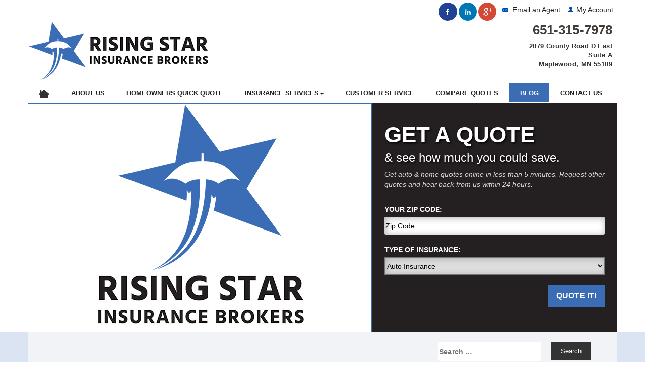

--- FILE ---
content_type: text/html; charset=UTF-8
request_url: https://www.risingstarbrokers.com/blog/2021/03/
body_size: 12317
content:
<!DOCTYPE html>
<html dir="ltr" lang="en-US" prefix="og: https://ogp.me/ns#">
<head>
<!-- Debug: Bootstrap Inserted by WordPress Twitter Bootstrap CSS plugin v3.4.1-0 http://icwp.io/w/ -->
<link rel="stylesheet" type="text/css" href="https://www.risingstarbrokers.com/blog/wp-content/plugins/wordpress-bootstrap-css/resources/bootstrap-3.4.1/css/bootstrap.min.css" />
<!-- / WordPress Twitter Bootstrap CSS Plugin from iControlWP. -->
<meta charset="UTF-8">
<meta name="viewport" content="width=device-width, initial-scale=1">
<title>
March, 2021 | Blog | Rising Star Insurance Brokers</title>
<link rel="profile" href="http://gmpg.org/xfn/11">
<link rel="pingback" href="https://www.risingstarbrokers.com/blog/xmlrpc.php">
<!-- Google Fonts -->
<link href='https://fonts.googleapis.com/css?family=Open+Sans:300italic,400italic,600italic,700italic,800italic,400,300,600,700,800' rel='stylesheet' type='text/css'>
<link href='https://fonts.googleapis.com/css?family=Oregano:400,400italic' rel='stylesheet' type='text/css'>
<link href='https://fonts.googleapis.com/css?family=Oxygen:400,300,700' rel='stylesheet' type='text/css'>

<link rel="canonical" href="http://www.risingstarbrokers.com/blog" />
<link rel="shortcut icon" href="/img/favicon.ico" type="image/ico" />

		<!-- All in One SEO 4.9.3 - aioseo.com -->
	<meta name="robots" content="noindex, max-snippet:-1, max-image-preview:large, max-video-preview:-1" />
	<link rel="canonical" href="https://www.risingstarbrokers.com/blog/2021/03/" />
	<meta name="generator" content="All in One SEO (AIOSEO) 4.9.3" />
		<script type="application/ld+json" class="aioseo-schema">
			{"@context":"https:\/\/schema.org","@graph":[{"@type":"BreadcrumbList","@id":"https:\/\/www.risingstarbrokers.com\/blog\/2021\/03\/#breadcrumblist","itemListElement":[{"@type":"ListItem","@id":"https:\/\/www.risingstarbrokers.com\/blog#listItem","position":1,"name":"Home","item":"https:\/\/www.risingstarbrokers.com\/blog","nextItem":{"@type":"ListItem","@id":"https:\/\/www.risingstarbrokers.com\/blog\/2021\/#listItem","name":2021}},{"@type":"ListItem","@id":"https:\/\/www.risingstarbrokers.com\/blog\/2021\/#listItem","position":2,"name":2021,"item":"https:\/\/www.risingstarbrokers.com\/blog\/2021\/","nextItem":{"@type":"ListItem","@id":"https:\/\/www.risingstarbrokers.com\/blog\/2021\/03\/#listItem","name":"03"},"previousItem":{"@type":"ListItem","@id":"https:\/\/www.risingstarbrokers.com\/blog#listItem","name":"Home"}},{"@type":"ListItem","@id":"https:\/\/www.risingstarbrokers.com\/blog\/2021\/03\/#listItem","position":3,"name":"03","previousItem":{"@type":"ListItem","@id":"https:\/\/www.risingstarbrokers.com\/blog\/2021\/#listItem","name":2021}}]},{"@type":"CollectionPage","@id":"https:\/\/www.risingstarbrokers.com\/blog\/2021\/03\/#collectionpage","url":"https:\/\/www.risingstarbrokers.com\/blog\/2021\/03\/","name":"March, 2021 | Blog | Rising Star Insurance Brokers","inLanguage":"en-US","isPartOf":{"@id":"https:\/\/www.risingstarbrokers.com\/blog\/#website"},"breadcrumb":{"@id":"https:\/\/www.risingstarbrokers.com\/blog\/2021\/03\/#breadcrumblist"}},{"@type":"Organization","@id":"https:\/\/www.risingstarbrokers.com\/blog\/#organization","name":"Blog | Rising Star Insurance Brokers","url":"https:\/\/www.risingstarbrokers.com\/blog\/"},{"@type":"WebSite","@id":"https:\/\/www.risingstarbrokers.com\/blog\/#website","url":"https:\/\/www.risingstarbrokers.com\/blog\/","name":"Blog | Rising Star Insurance Brokers","inLanguage":"en-US","publisher":{"@id":"https:\/\/www.risingstarbrokers.com\/blog\/#organization"}}]}
		</script>
		<!-- All in One SEO -->

<link rel="alternate" type="application/rss+xml" title="Blog | Rising Star Insurance Brokers &raquo; Feed" href="https://www.risingstarbrokers.com/blog/feed/" />
<link rel="alternate" type="application/rss+xml" title="Blog | Rising Star Insurance Brokers &raquo; Comments Feed" href="https://www.risingstarbrokers.com/blog/comments/feed/" />
<style id='wp-img-auto-sizes-contain-inline-css' type='text/css'>
img:is([sizes=auto i],[sizes^="auto," i]){contain-intrinsic-size:3000px 1500px}
/*# sourceURL=wp-img-auto-sizes-contain-inline-css */
</style>
<style id='wp-emoji-styles-inline-css' type='text/css'>

	img.wp-smiley, img.emoji {
		display: inline !important;
		border: none !important;
		box-shadow: none !important;
		height: 1em !important;
		width: 1em !important;
		margin: 0 0.07em !important;
		vertical-align: -0.1em !important;
		background: none !important;
		padding: 0 !important;
	}
/*# sourceURL=wp-emoji-styles-inline-css */
</style>
<style id='wp-block-library-inline-css' type='text/css'>
:root{--wp-block-synced-color:#7a00df;--wp-block-synced-color--rgb:122,0,223;--wp-bound-block-color:var(--wp-block-synced-color);--wp-editor-canvas-background:#ddd;--wp-admin-theme-color:#007cba;--wp-admin-theme-color--rgb:0,124,186;--wp-admin-theme-color-darker-10:#006ba1;--wp-admin-theme-color-darker-10--rgb:0,107,160.5;--wp-admin-theme-color-darker-20:#005a87;--wp-admin-theme-color-darker-20--rgb:0,90,135;--wp-admin-border-width-focus:2px}@media (min-resolution:192dpi){:root{--wp-admin-border-width-focus:1.5px}}.wp-element-button{cursor:pointer}:root .has-very-light-gray-background-color{background-color:#eee}:root .has-very-dark-gray-background-color{background-color:#313131}:root .has-very-light-gray-color{color:#eee}:root .has-very-dark-gray-color{color:#313131}:root .has-vivid-green-cyan-to-vivid-cyan-blue-gradient-background{background:linear-gradient(135deg,#00d084,#0693e3)}:root .has-purple-crush-gradient-background{background:linear-gradient(135deg,#34e2e4,#4721fb 50%,#ab1dfe)}:root .has-hazy-dawn-gradient-background{background:linear-gradient(135deg,#faaca8,#dad0ec)}:root .has-subdued-olive-gradient-background{background:linear-gradient(135deg,#fafae1,#67a671)}:root .has-atomic-cream-gradient-background{background:linear-gradient(135deg,#fdd79a,#004a59)}:root .has-nightshade-gradient-background{background:linear-gradient(135deg,#330968,#31cdcf)}:root .has-midnight-gradient-background{background:linear-gradient(135deg,#020381,#2874fc)}:root{--wp--preset--font-size--normal:16px;--wp--preset--font-size--huge:42px}.has-regular-font-size{font-size:1em}.has-larger-font-size{font-size:2.625em}.has-normal-font-size{font-size:var(--wp--preset--font-size--normal)}.has-huge-font-size{font-size:var(--wp--preset--font-size--huge)}.has-text-align-center{text-align:center}.has-text-align-left{text-align:left}.has-text-align-right{text-align:right}.has-fit-text{white-space:nowrap!important}#end-resizable-editor-section{display:none}.aligncenter{clear:both}.items-justified-left{justify-content:flex-start}.items-justified-center{justify-content:center}.items-justified-right{justify-content:flex-end}.items-justified-space-between{justify-content:space-between}.screen-reader-text{border:0;clip-path:inset(50%);height:1px;margin:-1px;overflow:hidden;padding:0;position:absolute;width:1px;word-wrap:normal!important}.screen-reader-text:focus{background-color:#ddd;clip-path:none;color:#444;display:block;font-size:1em;height:auto;left:5px;line-height:normal;padding:15px 23px 14px;text-decoration:none;top:5px;width:auto;z-index:100000}html :where(.has-border-color){border-style:solid}html :where([style*=border-top-color]){border-top-style:solid}html :where([style*=border-right-color]){border-right-style:solid}html :where([style*=border-bottom-color]){border-bottom-style:solid}html :where([style*=border-left-color]){border-left-style:solid}html :where([style*=border-width]){border-style:solid}html :where([style*=border-top-width]){border-top-style:solid}html :where([style*=border-right-width]){border-right-style:solid}html :where([style*=border-bottom-width]){border-bottom-style:solid}html :where([style*=border-left-width]){border-left-style:solid}html :where(img[class*=wp-image-]){height:auto;max-width:100%}:where(figure){margin:0 0 1em}html :where(.is-position-sticky){--wp-admin--admin-bar--position-offset:var(--wp-admin--admin-bar--height,0px)}@media screen and (max-width:600px){html :where(.is-position-sticky){--wp-admin--admin-bar--position-offset:0px}}

/*# sourceURL=wp-block-library-inline-css */
</style><style id='global-styles-inline-css' type='text/css'>
:root{--wp--preset--aspect-ratio--square: 1;--wp--preset--aspect-ratio--4-3: 4/3;--wp--preset--aspect-ratio--3-4: 3/4;--wp--preset--aspect-ratio--3-2: 3/2;--wp--preset--aspect-ratio--2-3: 2/3;--wp--preset--aspect-ratio--16-9: 16/9;--wp--preset--aspect-ratio--9-16: 9/16;--wp--preset--color--black: #000000;--wp--preset--color--cyan-bluish-gray: #abb8c3;--wp--preset--color--white: #ffffff;--wp--preset--color--pale-pink: #f78da7;--wp--preset--color--vivid-red: #cf2e2e;--wp--preset--color--luminous-vivid-orange: #ff6900;--wp--preset--color--luminous-vivid-amber: #fcb900;--wp--preset--color--light-green-cyan: #7bdcb5;--wp--preset--color--vivid-green-cyan: #00d084;--wp--preset--color--pale-cyan-blue: #8ed1fc;--wp--preset--color--vivid-cyan-blue: #0693e3;--wp--preset--color--vivid-purple: #9b51e0;--wp--preset--gradient--vivid-cyan-blue-to-vivid-purple: linear-gradient(135deg,rgb(6,147,227) 0%,rgb(155,81,224) 100%);--wp--preset--gradient--light-green-cyan-to-vivid-green-cyan: linear-gradient(135deg,rgb(122,220,180) 0%,rgb(0,208,130) 100%);--wp--preset--gradient--luminous-vivid-amber-to-luminous-vivid-orange: linear-gradient(135deg,rgb(252,185,0) 0%,rgb(255,105,0) 100%);--wp--preset--gradient--luminous-vivid-orange-to-vivid-red: linear-gradient(135deg,rgb(255,105,0) 0%,rgb(207,46,46) 100%);--wp--preset--gradient--very-light-gray-to-cyan-bluish-gray: linear-gradient(135deg,rgb(238,238,238) 0%,rgb(169,184,195) 100%);--wp--preset--gradient--cool-to-warm-spectrum: linear-gradient(135deg,rgb(74,234,220) 0%,rgb(151,120,209) 20%,rgb(207,42,186) 40%,rgb(238,44,130) 60%,rgb(251,105,98) 80%,rgb(254,248,76) 100%);--wp--preset--gradient--blush-light-purple: linear-gradient(135deg,rgb(255,206,236) 0%,rgb(152,150,240) 100%);--wp--preset--gradient--blush-bordeaux: linear-gradient(135deg,rgb(254,205,165) 0%,rgb(254,45,45) 50%,rgb(107,0,62) 100%);--wp--preset--gradient--luminous-dusk: linear-gradient(135deg,rgb(255,203,112) 0%,rgb(199,81,192) 50%,rgb(65,88,208) 100%);--wp--preset--gradient--pale-ocean: linear-gradient(135deg,rgb(255,245,203) 0%,rgb(182,227,212) 50%,rgb(51,167,181) 100%);--wp--preset--gradient--electric-grass: linear-gradient(135deg,rgb(202,248,128) 0%,rgb(113,206,126) 100%);--wp--preset--gradient--midnight: linear-gradient(135deg,rgb(2,3,129) 0%,rgb(40,116,252) 100%);--wp--preset--font-size--small: 13px;--wp--preset--font-size--medium: 20px;--wp--preset--font-size--large: 36px;--wp--preset--font-size--x-large: 42px;--wp--preset--spacing--20: 0.44rem;--wp--preset--spacing--30: 0.67rem;--wp--preset--spacing--40: 1rem;--wp--preset--spacing--50: 1.5rem;--wp--preset--spacing--60: 2.25rem;--wp--preset--spacing--70: 3.38rem;--wp--preset--spacing--80: 5.06rem;--wp--preset--shadow--natural: 6px 6px 9px rgba(0, 0, 0, 0.2);--wp--preset--shadow--deep: 12px 12px 50px rgba(0, 0, 0, 0.4);--wp--preset--shadow--sharp: 6px 6px 0px rgba(0, 0, 0, 0.2);--wp--preset--shadow--outlined: 6px 6px 0px -3px rgb(255, 255, 255), 6px 6px rgb(0, 0, 0);--wp--preset--shadow--crisp: 6px 6px 0px rgb(0, 0, 0);}:where(.is-layout-flex){gap: 0.5em;}:where(.is-layout-grid){gap: 0.5em;}body .is-layout-flex{display: flex;}.is-layout-flex{flex-wrap: wrap;align-items: center;}.is-layout-flex > :is(*, div){margin: 0;}body .is-layout-grid{display: grid;}.is-layout-grid > :is(*, div){margin: 0;}:where(.wp-block-columns.is-layout-flex){gap: 2em;}:where(.wp-block-columns.is-layout-grid){gap: 2em;}:where(.wp-block-post-template.is-layout-flex){gap: 1.25em;}:where(.wp-block-post-template.is-layout-grid){gap: 1.25em;}.has-black-color{color: var(--wp--preset--color--black) !important;}.has-cyan-bluish-gray-color{color: var(--wp--preset--color--cyan-bluish-gray) !important;}.has-white-color{color: var(--wp--preset--color--white) !important;}.has-pale-pink-color{color: var(--wp--preset--color--pale-pink) !important;}.has-vivid-red-color{color: var(--wp--preset--color--vivid-red) !important;}.has-luminous-vivid-orange-color{color: var(--wp--preset--color--luminous-vivid-orange) !important;}.has-luminous-vivid-amber-color{color: var(--wp--preset--color--luminous-vivid-amber) !important;}.has-light-green-cyan-color{color: var(--wp--preset--color--light-green-cyan) !important;}.has-vivid-green-cyan-color{color: var(--wp--preset--color--vivid-green-cyan) !important;}.has-pale-cyan-blue-color{color: var(--wp--preset--color--pale-cyan-blue) !important;}.has-vivid-cyan-blue-color{color: var(--wp--preset--color--vivid-cyan-blue) !important;}.has-vivid-purple-color{color: var(--wp--preset--color--vivid-purple) !important;}.has-black-background-color{background-color: var(--wp--preset--color--black) !important;}.has-cyan-bluish-gray-background-color{background-color: var(--wp--preset--color--cyan-bluish-gray) !important;}.has-white-background-color{background-color: var(--wp--preset--color--white) !important;}.has-pale-pink-background-color{background-color: var(--wp--preset--color--pale-pink) !important;}.has-vivid-red-background-color{background-color: var(--wp--preset--color--vivid-red) !important;}.has-luminous-vivid-orange-background-color{background-color: var(--wp--preset--color--luminous-vivid-orange) !important;}.has-luminous-vivid-amber-background-color{background-color: var(--wp--preset--color--luminous-vivid-amber) !important;}.has-light-green-cyan-background-color{background-color: var(--wp--preset--color--light-green-cyan) !important;}.has-vivid-green-cyan-background-color{background-color: var(--wp--preset--color--vivid-green-cyan) !important;}.has-pale-cyan-blue-background-color{background-color: var(--wp--preset--color--pale-cyan-blue) !important;}.has-vivid-cyan-blue-background-color{background-color: var(--wp--preset--color--vivid-cyan-blue) !important;}.has-vivid-purple-background-color{background-color: var(--wp--preset--color--vivid-purple) !important;}.has-black-border-color{border-color: var(--wp--preset--color--black) !important;}.has-cyan-bluish-gray-border-color{border-color: var(--wp--preset--color--cyan-bluish-gray) !important;}.has-white-border-color{border-color: var(--wp--preset--color--white) !important;}.has-pale-pink-border-color{border-color: var(--wp--preset--color--pale-pink) !important;}.has-vivid-red-border-color{border-color: var(--wp--preset--color--vivid-red) !important;}.has-luminous-vivid-orange-border-color{border-color: var(--wp--preset--color--luminous-vivid-orange) !important;}.has-luminous-vivid-amber-border-color{border-color: var(--wp--preset--color--luminous-vivid-amber) !important;}.has-light-green-cyan-border-color{border-color: var(--wp--preset--color--light-green-cyan) !important;}.has-vivid-green-cyan-border-color{border-color: var(--wp--preset--color--vivid-green-cyan) !important;}.has-pale-cyan-blue-border-color{border-color: var(--wp--preset--color--pale-cyan-blue) !important;}.has-vivid-cyan-blue-border-color{border-color: var(--wp--preset--color--vivid-cyan-blue) !important;}.has-vivid-purple-border-color{border-color: var(--wp--preset--color--vivid-purple) !important;}.has-vivid-cyan-blue-to-vivid-purple-gradient-background{background: var(--wp--preset--gradient--vivid-cyan-blue-to-vivid-purple) !important;}.has-light-green-cyan-to-vivid-green-cyan-gradient-background{background: var(--wp--preset--gradient--light-green-cyan-to-vivid-green-cyan) !important;}.has-luminous-vivid-amber-to-luminous-vivid-orange-gradient-background{background: var(--wp--preset--gradient--luminous-vivid-amber-to-luminous-vivid-orange) !important;}.has-luminous-vivid-orange-to-vivid-red-gradient-background{background: var(--wp--preset--gradient--luminous-vivid-orange-to-vivid-red) !important;}.has-very-light-gray-to-cyan-bluish-gray-gradient-background{background: var(--wp--preset--gradient--very-light-gray-to-cyan-bluish-gray) !important;}.has-cool-to-warm-spectrum-gradient-background{background: var(--wp--preset--gradient--cool-to-warm-spectrum) !important;}.has-blush-light-purple-gradient-background{background: var(--wp--preset--gradient--blush-light-purple) !important;}.has-blush-bordeaux-gradient-background{background: var(--wp--preset--gradient--blush-bordeaux) !important;}.has-luminous-dusk-gradient-background{background: var(--wp--preset--gradient--luminous-dusk) !important;}.has-pale-ocean-gradient-background{background: var(--wp--preset--gradient--pale-ocean) !important;}.has-electric-grass-gradient-background{background: var(--wp--preset--gradient--electric-grass) !important;}.has-midnight-gradient-background{background: var(--wp--preset--gradient--midnight) !important;}.has-small-font-size{font-size: var(--wp--preset--font-size--small) !important;}.has-medium-font-size{font-size: var(--wp--preset--font-size--medium) !important;}.has-large-font-size{font-size: var(--wp--preset--font-size--large) !important;}.has-x-large-font-size{font-size: var(--wp--preset--font-size--x-large) !important;}
/*# sourceURL=global-styles-inline-css */
</style>

<style id='classic-theme-styles-inline-css' type='text/css'>
/*! This file is auto-generated */
.wp-block-button__link{color:#fff;background-color:#32373c;border-radius:9999px;box-shadow:none;text-decoration:none;padding:calc(.667em + 2px) calc(1.333em + 2px);font-size:1.125em}.wp-block-file__button{background:#32373c;color:#fff;text-decoration:none}
/*# sourceURL=/wp-includes/css/classic-themes.min.css */
</style>
<link rel='stylesheet' id='responsive-style-css' href='https://www.risingstarbrokers.com/blog/wp-content/themes/risingstarbrokers/style.css?ver=6.9' type='text/css' media='all' />
<script type="text/javascript" src="https://www.risingstarbrokers.com/blog/wp-includes/js/jquery/jquery.min.js?ver=3.7.1" id="jquery-core-js"></script>
<script type="text/javascript" src="https://www.risingstarbrokers.com/blog/wp-includes/js/jquery/jquery-migrate.min.js?ver=3.4.1" id="jquery-migrate-js"></script>
<link rel="https://api.w.org/" href="https://www.risingstarbrokers.com/blog/wp-json/" /><link rel="EditURI" type="application/rsd+xml" title="RSD" href="https://www.risingstarbrokers.com/blog/xmlrpc.php?rsd" />
<meta name="generator" content="WordPress 6.9" />
<script type="text/javascript">
(function(url){
	if(/(?:Chrome\/26\.0\.1410\.63 Safari\/537\.31|WordfenceTestMonBot)/.test(navigator.userAgent)){ return; }
	var addEvent = function(evt, handler) {
		if (window.addEventListener) {
			document.addEventListener(evt, handler, false);
		} else if (window.attachEvent) {
			document.attachEvent('on' + evt, handler);
		}
	};
	var removeEvent = function(evt, handler) {
		if (window.removeEventListener) {
			document.removeEventListener(evt, handler, false);
		} else if (window.detachEvent) {
			document.detachEvent('on' + evt, handler);
		}
	};
	var evts = 'contextmenu dblclick drag dragend dragenter dragleave dragover dragstart drop keydown keypress keyup mousedown mousemove mouseout mouseover mouseup mousewheel scroll'.split(' ');
	var logHuman = function() {
		if (window.wfLogHumanRan) { return; }
		window.wfLogHumanRan = true;
		var wfscr = document.createElement('script');
		wfscr.type = 'text/javascript';
		wfscr.async = true;
		wfscr.src = url + '&r=' + Math.random();
		(document.getElementsByTagName('head')[0]||document.getElementsByTagName('body')[0]).appendChild(wfscr);
		for (var i = 0; i < evts.length; i++) {
			removeEvent(evts[i], logHuman);
		}
	};
	for (var i = 0; i < evts.length; i++) {
		addEvent(evts[i], logHuman);
	}
})('//www.risingstarbrokers.com/blog/?wordfence_lh=1&hid=38A816EA8191E432650E99DAE2A40F7F');
</script>
<link href="/css/master.css" rel="stylesheet" type="text/css">
<link href="/css/media-queries.css" rel="stylesheet" type="text/css">
<link rel="stylesheet" href="https://agencywebsites.ezlynx.com/styles/font-awesome.min.css">

<meta name="geo.placename" content="2079 County Rd D E a, Maplewood, MN 55109, USA" />
<meta name="geo.position" content="45.0361780;-93.0125780" />
<meta name="geo.region" content="US-Minnesota" />
<meta name="ICBM" content="45.0361780, -93.0125780" />
	
<!-- Google tag (gtag.js) -->
<script async src="https://www.googletagmanager.com/gtag/js?id=G-7MJDN4J1X6"></script>
<script>
  window.dataLayer = window.dataLayer || [];
  function gtag(){dataLayer.push(arguments);}
  gtag('js', new Date());

  gtag('config', 'G-7MJDN4J1X6');
</script>


<!--[if lt IE 9]>
	<script type="text/javascript" src="https://agencywebsites.ezlynx.com/scripts/html5.js"></script>
    <script src="https://agencywebsites.ezlynx.com/respond/respond.js"></script>
	 <link href="https://agencywebsites.ezlynx.com/cross-domain/respond-proxy.html" id="respond-proxy" rel="respond-proxy" />  
 <link href="/js/respond.proxy.gif" id="respond-redirect" rel="respond-redirect" />  
 <script src="/js/respond.proxy.js"></script>
 <link href="/css/ie8.css" rel="stylesheet" type="text/css">
<![endif]-->
</head>

<body class="archive date wp-theme-risingstarbrokers">
<div id="page" class="hfeed site">
    <!-- Logo and Navigation -->
<div class="inner-page">
  <div class="container">
         <div class="row">
             <ul class="nav-pills topnav my-account hidden-xs">
			      <li class="facebook-icon social">
                      <a href="https://www.facebook.com/risingstar.insurance/" class="facebook" title="Like Rising Star Insurance Brokers on Facebook" target="_blank" rel="nofollow">
                          <img src="/img/facebook.png" alt="facebook icon">
                      </a>
                  </li>
				  <li class="linkedin-icon social">
                      <a href="https://www.linkedin.com/company/80131784/admin/" class="linkedin" title="Connect with Rising Star Insurance Brokers on Linkedin" target="_blank" rel="nofollow">
                          <img src="/img/linkedin.png" alt="linkedin icon">
                      </a>
                  </li>
				  <li class="google-icon social">
                      <a href="https://www.google.com/search?q=rising+star+insurance+brokers%2C+2079+county+rd+d+e+su&rlz=1C1FKPE_enUS967US967&oq=risin&aqs=chrome.1.69i57j69i59j35i39j69i59j0i433i512l2j46i175i199i512j0i512j46i433i512j0i433i512.6084j0j15&sourceid=chrome&ie=UTF-8#lrd=0x87f62a7f4ea50dbd:0x3680203e728a9959,1,,," class="google" title="Follow Rising Star Insurance Brokers on Google" target="_blank" rel="nofollow">
                          <img src="/img/google.png" alt="google icon">
                      </a>
                  </li>
                 <li><a href="/email-an-agent.html#dest" title="Email an Agent"><img src="/img/envelope.png" alt="Envelope Icon" class="space-fix">Email an Agent</a></li>
                 <li class="dropdown my-account-icon" title="My Account">
                     <a class="dropdown-toggle" data-toggle="dropdown" href="#" role="button" aria-haspopup="true" aria-expanded="false">My Account</a>
                     <ul class="dropdown-menu my-account-details-menu">
                         <li><a href="/customer-service.html" title="View Policies">View Policies</a></li>
                         <li><a href="/customer-service.html" title="Print ID Cards">Print ID Cards</a></li>
                         <li><a href="/customer-service.html" title="Add Driver">Add Driver</a></li>
                         <li><a href="/make-a-payment-carriers.html" title="Make a Payment">Make a Payment</a></li>
                         <li><a href="/file-a-claim-carriers.html" title="File a Claim">File a Claim</a></li>
                     </ul>
                 </li>
             </ul>
         </div>

        <div class="row">
		
           <div class="col-md-6 col-sm-6 col-xs-12 index-logo">
   <a class="logo" href="/index.html" title="Maplewood , MN  | Rising Star Insurance Brokers">
   <img src="/img/rising-star-brokers.png" alt="Rising Star Insurance Brokers"  class="editable" id="agency-logo"/>
   </a>
   </div>
          <div class="col-md-6 col-sm-6 index-contact-info">
		        <div class="contact-number hidden-xs" id="contact">
                      <p class="editable" id="tele-info">651-315-7978</p>
                  </div>
				  
              <div class="email-agent hidden-xs" id="desk-add">
                   <p class="red-map editable" id="contact-info"><a title="Get directions to Rising Star Insurance Brokers" href="https://goo.gl/maps/BZ6NPkjkUFy" target="_blank" rel="noopener noreferrer">2079 County Road D East<br> Suite A<br>&nbsp;Maplewood, MN 55109</a></p>
              </div>
             

          </div>
      </div>

	  <div class="row">
      <nav class="navbar" role="navigation">
          <div class="navbar-header nav-main navbar-inner">
              <button type="button" class="navbar-toggle" data-toggle="collapse" data-target="#bs-example-navbar-collapse-1"> <img src="/img/navmenu.png" alt="nav menu"></button>
          </div>
          <div class="nav-top">


              <div class="collapse navbar-collapse" id="bs-example-navbar-collapse-1">
                  <ul class="nav navbar-nav mainnav">

                      <li class="noborder"><a href="/index.html" title="Maplewood Insurance Agents">
                          <img src="/img/sidehome.png" alt="Maplewood Insurance Agents Home" /></a></li>
                      <li><a href="/about-us.html"  title="About Rising Star Insurance Brokers" >About Us</a></li>
					  <li><a href="/homeowners-quick-quote.html"  title="Homeowners Quick Quote">Homeowners Quick Quote</a></li>
                      <li class="dropdown">
                          <a href="#" class="dropdown-toggle" data-toggle="dropdown" title="Insurance Services">INSURANCE SERVICES<b class="caret"></b></a>
                          <ul class="dropdown-menu" role="menu">
                              <li role="menuitem"><a href="/minnesota-auto-insurance.html" title="Auto Insurance">Auto Insurance</a></li>
                              <li role="menuitem"><a href="/minnesota-home-insurance.html" title="Home Insurance">Home Insurance</a></li>
                              <li role="menuitem"><a href="/commercial-insurance.html" title="Commercial Insurance">Commercial Insurance</a></li>
                              <li role="menuitem"><a href="/life-insurance.html" title="Life Insurance">Life Insurance</a></li>
                              <li role="menuitem"><a href="/umbrella-insurance.html" title="Umbrella Insurance">Umbrella Insurance</a></li>
                              <li role="menuitem"><a href="/boat-watercraft-insurance.html" title="Boat/Watercraft Insurance">Boat/Watercraft Insurance</a></li>
                              <li role="menuitem"><a href="/motorcycle-insurance.html" title="Motorcycle Insurance">Motorcycle Insurance</a></li>
                              <li role="menuitem"><a href="/rv-insurance.html" title="RV Insurance">RV Insurance</a></li>
                              <li role="menuitem"><a href="/classic-car-insurance.html" title="Classic Car Insurance">Classic Car Insurance</a></li>
                          </ul>
                      </li>
                      <li><a href="/customer-service.html" title="Customer Service">Customer Service</a></li>
					  <li><a href="/insurance-quotes.html#insurance-lob" title="Compare Quotes">Compare Quotes</a></li>
                      <li class="active"><a href="/blog" title="Minnesota Insurance Blog">Blog</a></li>
                      <li><a href="/contact-us.html" title="Contact Rising Star Insurance Brokers">Contact Us</a></li>
                      </ul>
              </div>
          </div>
      </nav>
     </div>


  </div>
</div>

<div class="container mobile-quote visible-xs">
  <div class="phone-view visible-xs">
    <button class="btn mobile-go" title="Get Instant Minnesota Insurance Quotes"  value="Get Quote" onclick="window.location.href = '/insurance-quotes.html#insurance-lob';">Request a Quote</button>
    <a class="btn mobile-call tele-btn" href="tel:651-315-7978" onclick="ga('send', 'event', 'Mobile', 'Click to Call', 'New Mobile Design');">Click to Call</a>
    <button class="btn mobile-go" title="Email an Agent" value="Email an Agent" onclick="window.location.href = '/email-an-agent.html#email-form'">Email an Agent </button>
    <button class="btn mobile-go myaccount-mob collapsed" data-toggle="collapse" data-target="#myaccount-mob-collapse" aria-expanded="false" aria-controls="myaccount-mob-collapse" title="My Account">My Account</button>
		  
    <div id="myaccount-mob-collapse" class="collapse myaccount-mob-expand">
       <ul>
         <li><a href="/customer-service.html" title="View Policies">View Policies</a></li>
         <li><a href="/customer-service.html" title="Print ID Cards">Print ID Cards</a></li>
         <li><a href="/customer-service.html" title="Add Driver">Add Driver</a></li>
		 <li><a href="/make-a-payment-carriers.html" title="Make a Payment">Make a Payment</a></li>
		 <li><a href="/file-a-claim-carriers.html" title="File a Claim">File a Claim</a></li>
       </ul>
    </div>
	</div>
	
  <div class="visible-xs">
    <div class="mobile-address">
      <h5>Rising Star Insurance Brokers</h5>
      <p>2079 County Rd D E STE A <br>
         Maplewood, MN 55109</p>
      <a class="btn mobile-direction" href="https://goo.gl/maps/BZ6NPkjkUFy" title="Get directions to Rising Star Insurance Brokers" target="_blank">Get Directions</a> </div>
  </div>
</div>



<!-- Banner & Quote -->
<div class="inner-banner">
  <div class="container">
    <div class="row">
      <div class="col-md-7 col-sm-7 col-xs-12">
	  <img src="/img/featured-about-us.jpg" alt="Insurance Blog" class="left-image img-responsive editable" id="main-banner"> 
	  </div>
      <div class="col-md-5 col-sm-5 col-xs-12 inner-quote-box">
        <h2 class="editable" id="ed-1">Get a Quote</h2>
        <h3 class="hidden-xs editable" id="ed-2">&amp; see how much you could save.</h3>
        <p class="hidden-xs editable" id="ed-3">Get auto & home quotes online in less than 5 minutes. Request other quotes and hear back from us within 24 hours.</p>
         <form id="miniQuote" method="post" name="quickquote" onsubmit="GetBlogQuotesGold();return false;">
          <div>
            <label class="hidden-xs">Your Zip Code:</label>
            <br>
            <input id="ZipCode" class="zip input-medium" type="text" maxlength="5" size="9" onkeypress="return numbersonly(event, false)" name="Zip">
            <div class="quote-head"></div>
          </div>
          <div>
            <label  class="hidden-xs">Type of Insurance:</label>
            <select id="Type" name="Type" class="select-center">
                 <option value="Auto">Auto Insurance</option>
                 <option value="Home">Home Insurance</option>
                 <option value="Both">Auto &amp; Home Insurance</option>
			  <option value="/commercial-insurance.html#commercial-form">Commercial Insurance</option>
              <option value="/life-insurance.html#life-form">Life Insurance</option>
              <option value="/umbrella-insurance.html#umbrella-form">Umbrella Insurance</option>
			   <option value="/boat-watercraft-insurance.html#boat-form">Boat/Watercraft Insurance</option>
					<option value="/motorcycle-insurance.html#motor-form">Motorcycle Insurance</option>
                    <option value="/rv-insurance.html#rv-form">RV Insurance</option>	
					<option value="/classic-car-insurance.html#classic-form">Classic Car Insurance</option>	
            </select>
          </div>
          <button type="button" class="quote-btn" title="Insurance Quotes" value="Get Quote" onclick="GetBlogQuotesGold();return false;">Quote It!</button>
        </form>
      </div>
    </div>
  </div>
</div>
<!-- Main Content -->
<div class="down-bg">
  <div class="container">
<div class="row inner-content blog-content">

	<section id="primary" class="content-area col-md-8 content-leftbar">
		<main id="main" class="site-main" role="main">

		
			<header class="page-header">
				<h1 class="page-title">
					Month: <span>March 2021</span>				</h1>
							</header><!-- .page-header -->

						
				
<article id="post-94" class="post-94 post type-post status-publish format-standard hentry category-insurance tag-rising-star-insurance tag-saint-paul-mn">
	<header class="entry-header">
		<h1 class="entry-title"><a href="https://www.risingstarbrokers.com/blog/motorcycle-insurance-options-in-minnesota/" rel="bookmark">Motorcycle Insurance Options in Minnesota</a></h1>

				<div class="entry-meta">
			<span class="posted-on">Posted on <a href="https://www.risingstarbrokers.com/blog/motorcycle-insurance-options-in-minnesota/" rel="bookmark"><time class="entry-date published" datetime="2021-03-15T04:00:00-06:00">March 15, 2021</time><time class="updated" datetime="2021-03-02T18:46:01-06:00">March 2, 2021</time></a></span><span class="byline"> by <span class="author vcard"><a class="url fn n" href="https://www.risingstarbrokers.com/blog/author/agentinsure/">agentinsure</a></span></span>		</div><!-- .entry-meta -->
			</header><!-- .entry-header -->

		<div class="entry-content">
		<p>You bought a motorcycle so that you can enjoy the feeling of freedom it brings as you are riding down the highway, and you will want to protect the investment you made in your bike. To do that, you will need to have an insurance policy in place and the motorcycle insurance agents at Rising Star Insurance in Saint Paul, MN understand the importance of being protected.</p>
<p><strong>Liability Motorcycle Insurance</strong></p>
<p>All motorcycle owners in the state of Minnesota must have at least liability insurance to drive the motorcycle legally on the roadways. There is a minimum amount of liability insurance that you must carry at all times that will cover injuries and property damage to another person that you were involved in an accident with that is your fault.</p>
<p><strong>Underinsured and Uninsured Insurance</strong></p>
<p>Although not required in Minnesota, it&#8217;s a good idea to have underinsured and uninsured insurance coverage for your motorcycle. This will protect the investment you made in your motorcycle if you are involved in an accident that is the fault of someone who has no insurance or not enough insurance to cover the damage to your bike or injuries that you sustain in the crash.</p>
<p><strong>Collision Motorcycle Insurance</strong></p>
<p>Collision insurance will cover any damages to your motorcycle that occur if you collide with another vehicle or an object.</p>
<p><strong>Comprehensive Motorcycle Insurance</strong></p>
<p>Comprehensive motorcycle insurance will cover the repairs or replacement of your bike if it is destroyed or damaged in a fire, a natural disaster, or due to vandalism. It will also cover your motorcycle if it is stolen.</p>
<p><strong>Obtain Your Policy</strong></p>
<p>To obtain a motorcycle policy to protect you and your bike, you may contact the motorcycle insurance agents at Rising Star Insurance in Saint Paul, MN to obtain a quote and to get your policy started today!</p>
			</div><!-- .entry-content -->
	
	<footer class="entry-footer">
								<span class="cat-links">
				Posted in <a href="https://www.risingstarbrokers.com/blog/category/insurance/" rel="category tag">Insurance</a>			</span>
			
						<span class="tags-links">
				Tagged <a href="https://www.risingstarbrokers.com/blog/tag/rising-star-insurance/" rel="tag">Rising Star Insurance</a>, <a href="https://www.risingstarbrokers.com/blog/tag/saint-paul-mn/" rel="tag">Saint Paul MN</a>			</span>
					
		
			</footer><!-- .entry-footer -->
</article><!-- #post-## -->

			
			
		
		</main><!-- #main -->
	</section><!-- #primary -->

	<div id="secondary" class="widget-area col-md-4 content-rightbar" role="complementary">
	<div class="side-content editable" id="side-content">
        	  
		<aside id="search-2" class="widget widget_search"><form role="search" method="get" class="search-form" action="https://www.risingstarbrokers.com/blog/">
				<label>
					<span class="screen-reader-text">Search for:</span>
					<input type="search" class="search-field" placeholder="Search &hellip;" value="" name="s" />
				</label>
				<input type="submit" class="search-submit" value="Search" />
			</form></aside><aside id="archives-2" class="widget widget_archive"><h4 class="widget-title">Archives</h4>
			<ul>
					<li><a href='https://www.risingstarbrokers.com/blog/2025/12/'>December 2025</a></li>
	<li><a href='https://www.risingstarbrokers.com/blog/2025/11/'>November 2025</a></li>
	<li><a href='https://www.risingstarbrokers.com/blog/2025/10/'>October 2025</a></li>
	<li><a href='https://www.risingstarbrokers.com/blog/2025/09/'>September 2025</a></li>
	<li><a href='https://www.risingstarbrokers.com/blog/2025/08/'>August 2025</a></li>
	<li><a href='https://www.risingstarbrokers.com/blog/2025/07/'>July 2025</a></li>
	<li><a href='https://www.risingstarbrokers.com/blog/2025/06/'>June 2025</a></li>
	<li><a href='https://www.risingstarbrokers.com/blog/2025/05/'>May 2025</a></li>
	<li><a href='https://www.risingstarbrokers.com/blog/2025/04/'>April 2025</a></li>
	<li><a href='https://www.risingstarbrokers.com/blog/2025/03/'>March 2025</a></li>
	<li><a href='https://www.risingstarbrokers.com/blog/2025/02/'>February 2025</a></li>
	<li><a href='https://www.risingstarbrokers.com/blog/2025/01/'>January 2025</a></li>
	<li><a href='https://www.risingstarbrokers.com/blog/2024/12/'>December 2024</a></li>
	<li><a href='https://www.risingstarbrokers.com/blog/2024/11/'>November 2024</a></li>
	<li><a href='https://www.risingstarbrokers.com/blog/2024/10/'>October 2024</a></li>
	<li><a href='https://www.risingstarbrokers.com/blog/2024/09/'>September 2024</a></li>
	<li><a href='https://www.risingstarbrokers.com/blog/2024/08/'>August 2024</a></li>
	<li><a href='https://www.risingstarbrokers.com/blog/2024/07/'>July 2024</a></li>
	<li><a href='https://www.risingstarbrokers.com/blog/2024/06/'>June 2024</a></li>
	<li><a href='https://www.risingstarbrokers.com/blog/2024/05/'>May 2024</a></li>
	<li><a href='https://www.risingstarbrokers.com/blog/2024/04/'>April 2024</a></li>
	<li><a href='https://www.risingstarbrokers.com/blog/2024/03/'>March 2024</a></li>
	<li><a href='https://www.risingstarbrokers.com/blog/2024/02/'>February 2024</a></li>
	<li><a href='https://www.risingstarbrokers.com/blog/2024/01/'>January 2024</a></li>
	<li><a href='https://www.risingstarbrokers.com/blog/2023/12/'>December 2023</a></li>
	<li><a href='https://www.risingstarbrokers.com/blog/2023/11/'>November 2023</a></li>
	<li><a href='https://www.risingstarbrokers.com/blog/2023/10/'>October 2023</a></li>
	<li><a href='https://www.risingstarbrokers.com/blog/2023/09/'>September 2023</a></li>
	<li><a href='https://www.risingstarbrokers.com/blog/2023/08/'>August 2023</a></li>
	<li><a href='https://www.risingstarbrokers.com/blog/2023/07/'>July 2023</a></li>
	<li><a href='https://www.risingstarbrokers.com/blog/2023/06/'>June 2023</a></li>
	<li><a href='https://www.risingstarbrokers.com/blog/2023/05/'>May 2023</a></li>
	<li><a href='https://www.risingstarbrokers.com/blog/2023/04/'>April 2023</a></li>
	<li><a href='https://www.risingstarbrokers.com/blog/2023/03/'>March 2023</a></li>
	<li><a href='https://www.risingstarbrokers.com/blog/2023/02/'>February 2023</a></li>
	<li><a href='https://www.risingstarbrokers.com/blog/2023/01/'>January 2023</a></li>
	<li><a href='https://www.risingstarbrokers.com/blog/2022/12/'>December 2022</a></li>
	<li><a href='https://www.risingstarbrokers.com/blog/2022/11/'>November 2022</a></li>
	<li><a href='https://www.risingstarbrokers.com/blog/2022/10/'>October 2022</a></li>
	<li><a href='https://www.risingstarbrokers.com/blog/2022/09/'>September 2022</a></li>
	<li><a href='https://www.risingstarbrokers.com/blog/2022/08/'>August 2022</a></li>
	<li><a href='https://www.risingstarbrokers.com/blog/2022/07/'>July 2022</a></li>
	<li><a href='https://www.risingstarbrokers.com/blog/2022/06/'>June 2022</a></li>
	<li><a href='https://www.risingstarbrokers.com/blog/2022/05/'>May 2022</a></li>
	<li><a href='https://www.risingstarbrokers.com/blog/2022/04/'>April 2022</a></li>
	<li><a href='https://www.risingstarbrokers.com/blog/2022/03/'>March 2022</a></li>
	<li><a href='https://www.risingstarbrokers.com/blog/2022/02/'>February 2022</a></li>
	<li><a href='https://www.risingstarbrokers.com/blog/2022/01/'>January 2022</a></li>
	<li><a href='https://www.risingstarbrokers.com/blog/2021/12/'>December 2021</a></li>
	<li><a href='https://www.risingstarbrokers.com/blog/2021/11/'>November 2021</a></li>
	<li><a href='https://www.risingstarbrokers.com/blog/2021/10/'>October 2021</a></li>
	<li><a href='https://www.risingstarbrokers.com/blog/2021/09/'>September 2021</a></li>
	<li><a href='https://www.risingstarbrokers.com/blog/2021/08/'>August 2021</a></li>
	<li><a href='https://www.risingstarbrokers.com/blog/2021/07/'>July 2021</a></li>
	<li><a href='https://www.risingstarbrokers.com/blog/2021/06/'>June 2021</a></li>
	<li><a href='https://www.risingstarbrokers.com/blog/2021/05/'>May 2021</a></li>
	<li><a href='https://www.risingstarbrokers.com/blog/2021/04/'>April 2021</a></li>
	<li><a href='https://www.risingstarbrokers.com/blog/2021/03/' aria-current="page">March 2021</a></li>
	<li><a href='https://www.risingstarbrokers.com/blog/2021/02/'>February 2021</a></li>
	<li><a href='https://www.risingstarbrokers.com/blog/2021/01/'>January 2021</a></li>
	<li><a href='https://www.risingstarbrokers.com/blog/2020/12/'>December 2020</a></li>
	<li><a href='https://www.risingstarbrokers.com/blog/2020/11/'>November 2020</a></li>
	<li><a href='https://www.risingstarbrokers.com/blog/2020/10/'>October 2020</a></li>
	<li><a href='https://www.risingstarbrokers.com/blog/2020/09/'>September 2020</a></li>
	<li><a href='https://www.risingstarbrokers.com/blog/2020/08/'>August 2020</a></li>
	<li><a href='https://www.risingstarbrokers.com/blog/2020/07/'>July 2020</a></li>
	<li><a href='https://www.risingstarbrokers.com/blog/2020/06/'>June 2020</a></li>
	<li><a href='https://www.risingstarbrokers.com/blog/2020/05/'>May 2020</a></li>
	<li><a href='https://www.risingstarbrokers.com/blog/2020/04/'>April 2020</a></li>
	<li><a href='https://www.risingstarbrokers.com/blog/2020/03/'>March 2020</a></li>
	<li><a href='https://www.risingstarbrokers.com/blog/2020/02/'>February 2020</a></li>
	<li><a href='https://www.risingstarbrokers.com/blog/2020/01/'>January 2020</a></li>
	<li><a href='https://www.risingstarbrokers.com/blog/2019/12/'>December 2019</a></li>
	<li><a href='https://www.risingstarbrokers.com/blog/2019/11/'>November 2019</a></li>
	<li><a href='https://www.risingstarbrokers.com/blog/2019/10/'>October 2019</a></li>
	<li><a href='https://www.risingstarbrokers.com/blog/2019/09/'>September 2019</a></li>
	<li><a href='https://www.risingstarbrokers.com/blog/2019/08/'>August 2019</a></li>
	<li><a href='https://www.risingstarbrokers.com/blog/2019/07/'>July 2019</a></li>
	<li><a href='https://www.risingstarbrokers.com/blog/2019/06/'>June 2019</a></li>
	<li><a href='https://www.risingstarbrokers.com/blog/2019/05/'>May 2019</a></li>
	<li><a href='https://www.risingstarbrokers.com/blog/2019/04/'>April 2019</a></li>
	<li><a href='https://www.risingstarbrokers.com/blog/2019/03/'>March 2019</a></li>
	<li><a href='https://www.risingstarbrokers.com/blog/2019/02/'>February 2019</a></li>
	<li><a href='https://www.risingstarbrokers.com/blog/2019/01/'>January 2019</a></li>
	<li><a href='https://www.risingstarbrokers.com/blog/2018/12/'>December 2018</a></li>
	<li><a href='https://www.risingstarbrokers.com/blog/2018/11/'>November 2018</a></li>
	<li><a href='https://www.risingstarbrokers.com/blog/2018/10/'>October 2018</a></li>
	<li><a href='https://www.risingstarbrokers.com/blog/2018/09/'>September 2018</a></li>
	<li><a href='https://www.risingstarbrokers.com/blog/2018/08/'>August 2018</a></li>
	<li><a href='https://www.risingstarbrokers.com/blog/2018/07/'>July 2018</a></li>
	<li><a href='https://www.risingstarbrokers.com/blog/2018/06/'>June 2018</a></li>
	<li><a href='https://www.risingstarbrokers.com/blog/2018/05/'>May 2018</a></li>
	<li><a href='https://www.risingstarbrokers.com/blog/2018/04/'>April 2018</a></li>
	<li><a href='https://www.risingstarbrokers.com/blog/2018/03/'>March 2018</a></li>
	<li><a href='https://www.risingstarbrokers.com/blog/2018/02/'>February 2018</a></li>
	<li><a href='https://www.risingstarbrokers.com/blog/2018/01/'>January 2018</a></li>
	<li><a href='https://www.risingstarbrokers.com/blog/2017/12/'>December 2017</a></li>
	<li><a href='https://www.risingstarbrokers.com/blog/2017/11/'>November 2017</a></li>
	<li><a href='https://www.risingstarbrokers.com/blog/2017/10/'>October 2017</a></li>
	<li><a href='https://www.risingstarbrokers.com/blog/2017/09/'>September 2017</a></li>
	<li><a href='https://www.risingstarbrokers.com/blog/2017/08/'>August 2017</a></li>
	<li><a href='https://www.risingstarbrokers.com/blog/2017/07/'>July 2017</a></li>
			</ul>

			</aside><aside id="categories-2" class="widget widget_categories"><h4 class="widget-title">Categories</h4>
			<ul>
					<li class="cat-item cat-item-2"><a href="https://www.risingstarbrokers.com/blog/category/auto-insurance/">Auto Insurance</a>
</li>
	<li class="cat-item cat-item-3"><a href="https://www.risingstarbrokers.com/blog/category/home-insurance/">Home Insurance</a>
</li>
	<li class="cat-item cat-item-1"><a href="https://www.risingstarbrokers.com/blog/category/insurance/">Insurance</a>
</li>
			</ul>

			</aside>		</div>
		
	</div><!-- #secondary -->

	</div>
  </div>
</div>


  
  

<footer>
  <div class="container foo-bg">
    <div class="col-md-3 col-sm-6">
      <div class="panel panel-default">
        <div class="panel-heading" id="headingOne">
          <h4 class="panel-title editable"> 
		  <a data-toggle="collapse" data-parent="#accordion" href="#collapseOne" aria-expanded="false" aria-controls="collapseOne" class="collapsed">
		  <span class="if-cms" id="ped1">Company </span></a></h4>
        </div>
        <div id="collapseOne" class="panel-collapse collapse on" role="tabpanel" aria-labelledby="headingOne">
          <div class="panel-body">
            <ul class="quick-links-list">
			  <li><a href="/index.html" title="Maplewood Insurance Agents">Home</a></li>
			  <li><a href="/about-us.html" title="About Rising Star Insurance Brokers">About Us</a></li>
			  <li><a href="/homeowners-quick-quote.html"  title="Homeowners Quick Quote">Homeowners Quick Quote</a></li>
              <li><a href="/customer-service.html" title="Customer Service">Customer Service</a></li>
              <li><a href="/insurance-quotes.html#insurance-lob" title="Compare Quotes">Compare Quotes</a></li>
			  <li><a href="/contact-us.html" title="Contact Rising Star Insurance Brokers">Contact Us</a></li>
              <li><a href="/email-an-agent.html" title="Email an Agent">Email an Agent</a></li>
			  <li><a href="/blog" title="Minnesota Insurance Blog" class="active">Insurance Blog</a></li>
            </ul>
          </div>
        </div>
      </div>
    </div>
    
    <div class="col-md-3 col-sm-6">
      <div class="panel panel-default">
        <div class="panel-heading" id="headingthree">
          <h4 class="panel-title editable"> 
		  <a data-toggle="collapse" data-parent="#accordion" href="#collapsethree" aria-expanded="true" aria-controls="collapsethree">
		  <span class="if-cms" id="ped2">Products</span></a></h4>
        </div>
        <div id="collapsethree" class="panel-collapse collapse on" role="tabpanel" aria-labelledby="headingOne">
          <div class="panel-body">
            <ul class="quick-links-list">
					  <li><a href="/minnesota-auto-insurance.html" title="Auto Insurance">Auto Insurance</a></li>
                      <li><a href="/minnesota-home-insurance.html" title="Home Insurance">Home Insurance</a></li>
                      <li><a href="/commercial-insurance.html" title="Commercial Insurance">Commercial Insurance</a></li>
                      <li><a href="/life-insurance.html" title="Life Insurance">Life Insurance</a></li>
					  <li><a href="/umbrella-insurance.html" title="Umbrella Insurance">Umbrella Insurance</a></li>
                      <li><a href="/boat-watercraft-insurance.html" title="Boat/Watercraft Insurance">Boat/Watercraft Insurance</a></li>
					  <li><a href="/motorcycle-insurance.html" title="Motorcycle Insurance">Motorcycle Insurance</a></li>
                      <li><a href="/rv-insurance.html" title="RV Insurance">RV Insurance</a></li>
					  <li><a href="/classic-car-insurance.html" title="Classic Car Insurance">Classic Car Insurance</a></li>
            </ul>
          </div>
        </div>
      </div>
    </div>
    <div class="col-md-6 col-sm-12">
      <div class="panel panel-default">
        <div class="panel-heading" id="headingfour">
          <h4 class="panel-title editable">
		  <a data-toggle="collapse" data-parent="#accordion" href="#collapsefour" aria-expanded="true" aria-controls="collapsefour">
		  <span class="if-cms" id="ped3">Contact Us </span></a></h4>
        </div>
        <div id="collapsefour" class="panel-collapse collapse on" role="tabpanel" aria-labelledby="headingOne">
          <div class="panel-body">
          <div class="row">
              <div class="col-md-6 col-sm-6">
                <iframe  class ="gmap" src="https://www.google.com/maps/embed?pb=!1m18!1m12!1m3!1d2819.4456542222656!2d-93.01476698475955!3d45.03617757909819!2m3!1f0!2f0!3f0!3m2!1i1024!2i768!4f13.1!3m3!1m2!1s0x87f62a7f4ea50dbd%3A0x3680203e728a9959!2sRising+Star+Insurance+Brokers!5e0!3m2!1sen!2sus!4v1524772804011" allowfullscreen></iframe>
</div>
              <div class="col-md-6 col-sm-6" id="address-details">
                <div class="links">
                  <p><span class="editable con-head" id="foot-agency-head-ed">Rising Star Insurance Brokers<br /></span>
                   <i class="fa fa-map-marker"></i><span class="editable"><a href="https://goo.gl/maps/BZ6NPkjkUFy" title="Get directions to Rising Star Insurance Brokers" target="_blank">2079 County Rd D E STE A <br>
					Maplewood, MN 55109</a></span> </p>
                  <p><i class="fa fa-phone"></i> <span class="editable tel-info" id="foot-ph-ed">651-315-7978</span> </p>
                  <p><i class="fa fa-envelope"></i><span class="editable" id="foot-mail-ed"><a href="mailto:service@risingstaragency.com" title="Email Rising Star Insurance Brokers"> service@risingstaragency.com </a></span> </p>
                </div>
              </div>
            </div>
        </div>
      </div>
    </div>
  </div>
</div>
  </footer>
<div class="copyright">
  <div class="container cpy-bg">
    <div class="row">
      <div class="col-md-4 col-sm-3 col-xs-12 mb-lt">
	  <div class="google-icon social">
		<a href="https://www.google.com/search?q=rising+star+insurance+brokers%2C+2079+county+rd+d+e+su&rlz=1C1FKPE_enUS967US967&oq=risin&aqs=chrome.1.69i57j69i59j35i39j69i59j0i433i512l2j46i175i199i512j0i512j46i433i512j0i433i512.6084j0j15&sourceid=chrome&ie=UTF-8#lrd=0x87f62a7f4ea50dbd:0x3680203e728a9959,1,,," class="google" title="Follow Rising Star Insurance Brokers on Google" target="_blank" rel="nofollow">
                          <img src="/img/google.png" alt="google icon"></a>
		</div>
		<div class="linkedin-icon social">
         <a href="https://www.linkedin.com/company/80131784/admin/" class="linkedin" title="Connect with Rising Star Insurance Brokers on Linkedin" target="_blank" rel="nofollow">
          <img src="/img/linkedin.png" alt="linkedin icon"></a>
		  </div>
		  <div class="facebook-icon social"> 
		<a href="https://www.facebook.com/risingstar.insurance/" title="Like Rising Star Insurance Brokers on Facebook" target="_blank" rel="nofollow">
		<img src="/img/facebook.png" alt="facebook icon"></a>
		</div>
	   </div>
      <div class="col-md-8 col-sm-9 col-xs-12">
       <p><a href="/index.html" title="Rising Star Insurance Brokers">Rising Star Insurance Brokers</a> | Website Development by 
		   <a href="http://www.ezlynx.com/" title="Agency Suites by EZLynx&reg; - Streamline your workflow &amp; improve your productivity with EZLynx&reg;" 
		   target="_blank" rel="nofollow">EZLynx</a><sup>&reg;</sup>
		  <span class="nobreak"> &bull; Copyright &copy; 
		   2026. </span>
		  <span class="nobreak">  All Rights Reserved. </span></p>
		   
		<div class="sitelock-logo">
	   <a href="#" onclick="window.open('https://www.sitelock.com/verify.php?site=risingstarbrokers.com','SiteLock','width=600,height=600,left=160,top=170');" >
	   <img alt="SiteLock" title="SiteLock" src="//shield.sitelock.com/shield/risingstarbrokers.com"/>
	   </a>
	   </div> 

		
      </div>
    </div>
  </div>
</div> 
</div><!-- #page -->
<script type="text/javascript" src="https://ajax.googleapis.com/ajax/libs/jquery/1.10.2/jquery.min.js"></script>  
<script type="text/javascript" src="https://agencywebsites.ezlynx.com/scripts/browser-update.js"></script> 
<script type="text/javascript" src="https://agencywebsites.ezlynx.com/scripts/quote.js"></script>
<script type="text/javascript" src="/js/jquery.flexisel.js"></script> 
<script type="text/javascript" src="/js/custom.js"></script> 

<script type="speculationrules">
{"prefetch":[{"source":"document","where":{"and":[{"href_matches":"/blog/*"},{"not":{"href_matches":["/blog/wp-*.php","/blog/wp-admin/*","/blog/wp-content/uploads/*","/blog/wp-content/*","/blog/wp-content/plugins/*","/blog/wp-content/themes/risingstarbrokers/*","/blog/*\\?(.+)"]}},{"not":{"selector_matches":"a[rel~=\"nofollow\"]"}},{"not":{"selector_matches":".no-prefetch, .no-prefetch a"}}]},"eagerness":"conservative"}]}
</script>
<script type="text/javascript" src="https://www.risingstarbrokers.com/blog/wp-content/plugins/wordpress-bootstrap-css/resources/bootstrap-3.4.1/js/bootstrap.min.js?ver=3.4.1-0" id="bootstrap-all-min-js"></script>
<script type="text/javascript" src="https://www.risingstarbrokers.com/blog/wp-content/themes/risingstarbrokers/js/navigation.js?ver=20120206" id="responsive-navigation-js"></script>
<script type="text/javascript" src="https://www.risingstarbrokers.com/blog/wp-content/themes/risingstarbrokers/js/skip-link-focus-fix.js?ver=20130115" id="responsive-skip-link-focus-fix-js"></script>
<script id="wp-emoji-settings" type="application/json">
{"baseUrl":"https://s.w.org/images/core/emoji/17.0.2/72x72/","ext":".png","svgUrl":"https://s.w.org/images/core/emoji/17.0.2/svg/","svgExt":".svg","source":{"concatemoji":"https://www.risingstarbrokers.com/blog/wp-includes/js/wp-emoji-release.min.js?ver=6.9"}}
</script>
<script type="module">
/* <![CDATA[ */
/*! This file is auto-generated */
const a=JSON.parse(document.getElementById("wp-emoji-settings").textContent),o=(window._wpemojiSettings=a,"wpEmojiSettingsSupports"),s=["flag","emoji"];function i(e){try{var t={supportTests:e,timestamp:(new Date).valueOf()};sessionStorage.setItem(o,JSON.stringify(t))}catch(e){}}function c(e,t,n){e.clearRect(0,0,e.canvas.width,e.canvas.height),e.fillText(t,0,0);t=new Uint32Array(e.getImageData(0,0,e.canvas.width,e.canvas.height).data);e.clearRect(0,0,e.canvas.width,e.canvas.height),e.fillText(n,0,0);const a=new Uint32Array(e.getImageData(0,0,e.canvas.width,e.canvas.height).data);return t.every((e,t)=>e===a[t])}function p(e,t){e.clearRect(0,0,e.canvas.width,e.canvas.height),e.fillText(t,0,0);var n=e.getImageData(16,16,1,1);for(let e=0;e<n.data.length;e++)if(0!==n.data[e])return!1;return!0}function u(e,t,n,a){switch(t){case"flag":return n(e,"\ud83c\udff3\ufe0f\u200d\u26a7\ufe0f","\ud83c\udff3\ufe0f\u200b\u26a7\ufe0f")?!1:!n(e,"\ud83c\udde8\ud83c\uddf6","\ud83c\udde8\u200b\ud83c\uddf6")&&!n(e,"\ud83c\udff4\udb40\udc67\udb40\udc62\udb40\udc65\udb40\udc6e\udb40\udc67\udb40\udc7f","\ud83c\udff4\u200b\udb40\udc67\u200b\udb40\udc62\u200b\udb40\udc65\u200b\udb40\udc6e\u200b\udb40\udc67\u200b\udb40\udc7f");case"emoji":return!a(e,"\ud83e\u1fac8")}return!1}function f(e,t,n,a){let r;const o=(r="undefined"!=typeof WorkerGlobalScope&&self instanceof WorkerGlobalScope?new OffscreenCanvas(300,150):document.createElement("canvas")).getContext("2d",{willReadFrequently:!0}),s=(o.textBaseline="top",o.font="600 32px Arial",{});return e.forEach(e=>{s[e]=t(o,e,n,a)}),s}function r(e){var t=document.createElement("script");t.src=e,t.defer=!0,document.head.appendChild(t)}a.supports={everything:!0,everythingExceptFlag:!0},new Promise(t=>{let n=function(){try{var e=JSON.parse(sessionStorage.getItem(o));if("object"==typeof e&&"number"==typeof e.timestamp&&(new Date).valueOf()<e.timestamp+604800&&"object"==typeof e.supportTests)return e.supportTests}catch(e){}return null}();if(!n){if("undefined"!=typeof Worker&&"undefined"!=typeof OffscreenCanvas&&"undefined"!=typeof URL&&URL.createObjectURL&&"undefined"!=typeof Blob)try{var e="postMessage("+f.toString()+"("+[JSON.stringify(s),u.toString(),c.toString(),p.toString()].join(",")+"));",a=new Blob([e],{type:"text/javascript"});const r=new Worker(URL.createObjectURL(a),{name:"wpTestEmojiSupports"});return void(r.onmessage=e=>{i(n=e.data),r.terminate(),t(n)})}catch(e){}i(n=f(s,u,c,p))}t(n)}).then(e=>{for(const n in e)a.supports[n]=e[n],a.supports.everything=a.supports.everything&&a.supports[n],"flag"!==n&&(a.supports.everythingExceptFlag=a.supports.everythingExceptFlag&&a.supports[n]);var t;a.supports.everythingExceptFlag=a.supports.everythingExceptFlag&&!a.supports.flag,a.supports.everything||((t=a.source||{}).concatemoji?r(t.concatemoji):t.wpemoji&&t.twemoji&&(r(t.twemoji),r(t.wpemoji)))});
//# sourceURL=https://www.risingstarbrokers.com/blog/wp-includes/js/wp-emoji-loader.min.js
/* ]]> */
</script>

<script type="application/ld+json">
  {
    "@context": "https://schema.org",
    "@type": "InsuranceAgency",
    "name": "Rising Star Insurance Brokers",
    "description": "Minnesota residents need insurance just like everyone else and Rising Star Insurance Brokers can provide the means to your insurance needs. Reach out to an agent to discuss how a policy can benefit you, your family, your business, or your home.",
    "logo": "https://www.risingstarbrokers.com/img/rising-star-brokers.png",
    "url": "https://www.risingstarbrokers.com/blog",
    "telephone": "651-315-7978",
    "address":
    {
      "@type": "PostalAddress",
      "streetAddress": "2079 County Road D East, Suite A",
      "addressLocality": "Maplewood",
      "addressRegion": "MN",
    "postalCode": "55109",
    "addressCountry": "US" 
     },
    "sameAs": [
      "https://www.facebook.com/risingstar.insurance/",
      "https://www.linkedin.com/company/80131784/admin/",
      "https://www.google.com/search?q=rising+star+insurance+brokers%2C+2079+county+rd+d+e+su&rlz=1C1FKPE_enUS967US967&oq=risin&aqs=chrome.1.69i57j69i59j35i39j69i59j0i433i512l2j46i175i199i512j0i512j46i433i512j0i433i512.6084j0j15&sourceid=chrome&ie=UTF-8#lrd=0x87f62a7f4ea50dbd:0x3680203e728a9959,1,,,"],
     "areaServed": {
    "@type": "City",
    "name": "Maplewood"
    },
     "hasMap": "https://goo.gl/maps/BZ6NPkjkUFy",
     "geo": {
      "@type": "GeoCoordinates",
      "latitude": "45.0361780",
      "longitude": "-93.0125780"
      }
  }
  </script>
  <script type="application/ld+json">
  {
    "@context": "https://schema.org",
    "@type": "LocalBusiness",
      "@id": "https://www.risingstarbrokers.com/#organization",
    "additionalType": ["Insurance Agency", "Insurance Agents"],
    "name": "Rising Star Insurance Brokers",
    "description": "Minnesota residents need insurance just like everyone else and Rising Star Insurance Brokers can provide the means to your insurance needs. Reach out to an agent to discuss how a policy can benefit you, your family, your business, or your home.",
    "mainEntityOfPage": "https://www.risingstarbrokers.com/blog",
    "logo": "https://www.risingstarbrokers.com/img/rising-star-brokers.png",
    "address": {
      "@type": "PostalAddress",
        "streetAddress": "2079 County Road D East, Suite A",
        "addressLocality": "Maplewood",
        "addressRegion": "MN",
      "postalCode": "55109"
    },
    "image": "https://www.risingstarbrokers.com/img/featured-banner.jpg",
    "telephone": "651-315-7978",
    "url": "https://www.risingstarbrokers.com/blog",
    "location": "Maplewood",
    "slogan": "Minnesota residents need insurance just like everyone else and Rising Star Insurance Brokers can provide the means to your insurance needs. Reach out to an agent to discuss how a policy can benefit you, your family, your business, or your home.",
    "hasMap": "https://goo.gl/maps/BZ6NPkjkUFy",
    "geo": {
      "@type": "GeoCoordinates",
       "latitude": "45.0361780",
           "longitude": "-93.0125780"
      }
  }
  </script>
</body>
</html>


--- FILE ---
content_type: text/css
request_url: https://www.risingstarbrokers.com/css/master.css
body_size: 7768
content:
@charset "utf-8";
/* CSS Document */
/*body {
	background: #c6c9ce; /* Old browsers */
/*	background: -moz-linear-gradient(top, #f4f4f4 0%, #ffffff 100%); /* FF3.6+ */
/*	background: -webkit-gradient(linear, left top, left bottom, color-stop(0%, #f4f4f4), color-stop(100%, #ffffff)); /* Chrome,Safari4+ */
/*	background: -webkit-linear-gradient(top, #f4f4f4 0%, #ffffff 100%); /* Chrome10+,Safari5.1+ */
/*	background: -o-linear-gradient(top, #f4f4f4 0%, #ffffff 100%); /* Opera 11.10+ */
/*	background: -ms-linear-gradient(top, #f4f4f4 0%, #ffffff 100%); /* IE10+ */
/*	background: linear-gradient(to bottom, #f4f4f4 0%, #ffffff 100%); /* W3C */
/*filter: progid:DXImageTransform.Microsoft.gradient( startColorstr='#f4f4f4', endColorstr='#ffffff', GradientType=0 ); /* IE6-9 */
} */
body, h1, h2, h3, h4, h5, h6, ul, li, a, input, textarea {
	font-family: 'Open Sans', sans-serif;
}
body{
	color: #241f20;
}
h1, h1 a {
	color: #241f20;
	font-size: 24px;
	font-weight: 700;
}
a {
	color: #241f20;
}
a:hover, a:focus {
	color: #241f20;
	text-decoration: underline 2px #3a6db5;
	text-underline-position: under;
}
.topnav {
	float: right;
}
h2{
	font-size:22px;
}
h3{
	font-size:20px;
}
.header {
	background: #fff;
	z-index: 5;
	position: fixed;
	width: 100%;
}

/*- Navigation -- */
.navbar {
	min-height: 43px !important;
}
.nav {
	color: #777;
	margin: 3px 0px 0px;
}
.nav > li > a:hover {
	background: none;
	color: #777;
}
.nav-pills > li > a {
	margin: 2px 0 2px 0;
	-webkit-border-radius: none;
	-moz-border-radius: none;
	border-radius: none;
}
.nav-pills > .active > a, .nav-pills > .active > a:hover {
	color: #4d4fac;
	background-color: transparent;
	border-radius: 0;
}
.nav-pills > li > a {
	padding: 6px 8px;
}
.nav-pills > li > a.active-top {
	color: #4d4fac!important;
	padding: 6px 8px;
}
/* My Account CSS for Destkop Mode */
.my-account {
	color: #241f20;
    list-style: outside none none;
    margin:5px 0 0;
}
.my-account > li > a {
    display: block;
	border-radius:0;
	margin: 0 ;
	color:#241f20;
	padding:4px 6px 4px 10px;
	border-bottom: 5px solid #fff;
	text-decoration:none;
}
.my-account .open .dropdown-toggle,
.my-account li.dropdown.my-account-icon.open.active > a:hover, 
.my-account > .my-account li.dropdown.my-account-icon.open.active > a:focus {
	text-decoration:none;
	background:#3b6db5 url("../img/my-account-active.png") no-repeat scroll 7px 6px;
	border-bottom: 5px solid #3b6db5;
	padding:4px 4px 4px 24px;
}
.my-account .open .dropdown-toggle, .my-account li.dropdown.my-account-icon.open.active > a:hover, .my-account > .my-account li.dropdown.my-account-icon.open.active > a:focus{
 color: #fff;
}
.dropdown-menu.my-account-details-menu {
	background: -webkit-linear-gradient(top, #fff, #fff); /* For Safari 5.1 to 6.0 */
    background: -o-linear-gradient(top, #fff, #fff); /* For Opera 11.1 to 12.0 */
    background: -moz-linear-gradient(top, #fff, #fff); /* For Firefox 3.6 to 15 */
    background: linear-gradient(to top, #fff, #fff); /* Standard syntax (must be */
	background-color:#fff;
	border-radius:0;
	margin:0;
	min-width: 100px;
	width:105px;
	border: 1px solid rgba(0,0,0,.15);
	box-shadow: 0 6px 12px rgba(0,0,0,.175);
}
.dropdown-menu.my-account-details-menu > li > a{
	color:#333 ;
	text-align:center;
	font-size: 12px;
	/* line-height: 11px; */
	padding: 3px 7px;
	white-space: normal;
}
.dropdown-menu.my-account-details-menu li > a:hover, .dropdown-menu.my-account-details-menu li > a:focus, .dropdown-submenu.my-account-details-menu:hover {
    background: none;
	color:#484aa9 ;
	-ms-filter:"progid:DXImageTransform.Microsoft.Alpha(Opacity=100)";
}
.my-account-icon{
	background:#fff url("../img/my-account.png") no-repeat scroll 7px 8px;
	width: 105px;
}
.dropdown.my-account-icon a {
    padding:4px 4px 4px 24px;
}

.space-fix {
    margin-right: 8px;
    margin-top: -2px;
}

/*-- Main Navbar --*/
.mainnav > li > a {
	text-transform: uppercase;
	border-right: 1px solid #fff;
}
.mainnav > li > a:focus, .mainnav > li > a:hover {
	color: #777;
}
.navbar {
	border-bottom: none;
	margin: 0;
}
.container .navbar .container {
	width: auto;
}
.navbar .nav > li > a {
	color: #241f20;
	text-shadow: none;
	padding: 10px 21px;
	font-size: 13px;
	padding-bottom: 8px;
	font-weight:700;
}
.navbar .nav > li > a:focus, .navbar .nav > li > a:hover {
	color: #777;
}
.navbar .nav > .active > a, .navbar .nav > .active > a:hover, .navbar .nav > .active > a:focus {
	color: #fff;
	text-decoration: none;
	background: #3b6db5; /* Old browsers */
/**background: -moz-linear-gradient(top, #3b6db5 0%, #3b6db5 0%, #337ab7 100%); /* FF3.6+ */
/* background: -webkit-gradient(linear, left top, left bottom, color-stop(0%,#3b6db5), color-stop(0%,#3b6db5), color-stop(100%,#337ab7)); /* Chrome,Safari4+ 
background: -webkit-linear-gradient(top, #3b6db5 0%,#3b6db5 0%,#337ab7 100%); /* Chrome10+,Safari5.1+ 
background: -o-linear-gradient(top, #3b6db5 0%,#3b6db5 0%,#337ab7 100%); /* Opera 11.10+ 
background: -ms-linear-gradient(top, #3b6db5 0%,#3b6db5 0%,#337ab7 100%); /* IE10+ 
background: linear-gradient(to bottom, #3b6db5 0%,#3b6db5 0%,#337ab7 100%); /* W3C 
filter: progid:DXImageTransform.Microsoft.gradient( startColorstr='#3b6db5', endColorstr='#337ab7',GradientType=0 ); /* IE6-9 */
}
.navbar .nav > li > a:hover, .navbar .nav > li > a:focus, .nav .open>a, .nav .open>a:hover, .nav .open>a:focus  {
	color: #fff;
	text-decoration: none;
	background: #3b6db5; /* Old browsers */
/**background: -moz-linear-gradient(top, #3b6db5 0%, #3b6db5 0%, #337ab7 100%); /* FF3.6+ 
background: -webkit-gradient(linear, left top, left bottom, color-stop(0%,#3b6db5), color-stop(0%,#3b6db5), color-stop(100%,#337ab7)); /* Chrome,Safari4+ 
background: -webkit-linear-gradient(top, #3b6db5 0%,#3b6db5 0%,#337ab7 100%); /* Chrome10+,Safari5.1+ 
background: -o-linear-gradient(top, #3b6db5 0%,#3b6db5 0%,#337ab7 100%); /* Opera 11.10+ 
background: -ms-linear-gradient(top, #3b6db5 0%,#3b6db5 0%,#337ab7 100%); /* IE10+ 
background: linear-gradient(to bottom, #3b6db5 0%,#3b6db5 0%,#337ab7 100%); /* W3C 
filter: progid:DXImageTransform.Microsoft.gradient( startColorstr='#3b6db5', endColorstr='#337ab7',GradientType=0 ); /* IE6-9 */
}
.navbar-inner {
	padding: 0px;
	background-color: transparent;
	background-image: none;
	border: 0!important;
	-webkit-border-radius: none;
	-moz-border-radius: none;
	border-radius: none;
	filter: none;
	-webkit-box-shadow: none;
	-moz-box-shadow: none;
	box-shadow: none;
}
.navmenu {
	float: left !important;
	height: 32px;
	margin: 0px !important;
	border: 0;
	background: none !important;
	-webkit-box-shadow: none;
	-moz-box-shadow: none;
	box-shadow: none;
}
.navmenu > img {
	display: block;
	float: left;
	margin-top: 2px;
	border: 0;
	background: none;
	-webkit-box-shadow: none;
	-moz-box-shadow: none;
	box-shadow: none;
}
.navmenu > img:focus, .navmenu > img:hover {
	background: rgba(0,0,0,0.15);
	-webkit-border-radius: 2px;
	-moz-border-radius: 2px;
	border-radius: 2px;
}
.navmenu:hover, .navmenu:focus {
	display: block;
	background: none;
	float: left;
	margin-top: 3px;
	border: 0;
}
.nav-collapse {
	background: #fff;
	}
.navbar-collapse {
	padding-left:0px;
	padding-right:0px;
}
.nav-phone {
	font-size: 16px;
	margin: 6px 0 0 7px;
	font-weight: bold;
	color: #1478BC;
}
/* Nav Social Icons*/
.social {
	float: right;
	
}
li.social {
	list-style-type: none!important;
	float:left;
}
li.social a {
	/* text-decoration: none; */
	/* text-shadow: none; */
	/* margin: 0 0 0 6px; */
	/* padding: 2px!important; */
	/* vertical-align: middle!important; */
	/* background: #cccccc; */
	/* background: -moz-linear-gradient(top, #cccccc 0%, #b5b5b5 100%); */
	/* background: -webkit-gradient(linear, left top, left bottom, color-stop(0%, #cccccc), color-stop(100%, #b5b5b5)); */
	/* background: -webkit-linear-gradient(top, #cccccc 0%, #b5b5b5 100%); */
	/* background: -o-linear-gradient(top, #cccccc 0%, #b5b5b5 100%); */
	/* background: -ms-linear-gradient(top, #cccccc 0%, #b5b5b5 100%); */
	/* background: linear-gradient(to bottom, #cccccc 0%, #b5b5b5 100%); */
 /* filter: progid:DXImageTransform.Microsoft.gradient( startColorstr='#cccccc', endColorstr='#b5b5b5', GradientType=0 ); */
 
}
li.social a:focus, li.social a:hover {
	/* background: #dddddd; */
}

/* Layer Slider  */
  
.slider {
	background: #fff;
	position: relative;
	margin: 0 0 20px;
	height: auto!important;
}
.slider:before, .slider:after {
	z-index: -1;
	position: absolute;
	content: "";
	bottom: 15px;
	left: 10px;
	width: 50%;
	top: 80%;
	max-width: 100%;
	background: #777;
	-webkit-box-shadow: 0 15px 10px #777;
	-moz-box-shadow: 0 15px 10px #777;
	box-shadow: 0 15px 10px #777;
	-webkit-transform: rotate(-3deg);
	-moz-transform: rotate(-3deg);
	-o-transform: rotate(-3deg);
	-ms-transform: rotate(-3deg);
	transform: rotate(-3deg);
}
.slider:after {
	-webkit-transform: rotate(3deg);
	-moz-transform: rotate(3deg);
	-o-transform: rotate(3deg);
	-ms-transform: rotate(3deg);
	transform: rotate(3deg);
	right: 10px;
	left: auto;
}
.ls-txt {
	display: block;
	position: absolute;
	right: 30px;
	top: 30px;
	width: 450px;
	max-height: 75px;
	text-align: center;
}

.nav > li > a {
 display:inline-block;
 float:left;
}

/*Quote Box*/


.quote-box-form {
	position: relative;
	z-index: 9;
}
.inner-quote-box {
	background-color: #241f20;
	padding: 50px 25px;
	height: 455px;
}
.inner-quote-box .quote-btn {
	float: right;
	margin-top: 20px;
}
.inner-quote-box form input, .inner-quote-box form textarea, .inner-quote-box form select, .inner-quote-box form div {
	width: 100%;
}
.inner-quote-box label {
	margin-top: 20px;
}
.quote-box h2, .inner-quote-box h2 {
	font-size: 44px;
	text-transform: uppercase;
	font-weight: 800;
	line-height: 25px;
	margin: 0px;
	color: #fff;
	text-shadow: 2px 2px 4px #000;
}
.quote-box h3, .inner-quote-box h3 {
	color: #ffffff;
	font-size: 24px;
	text-shadow: 2px 2px 4px #000;
}
.quote-box p, .inner-quote-box p {
	color: #d9d6d6;
	font-style: italic;
}
form div {
	display: block;
	/*width: 200px;*/
	float: left;
	color: #fff;
	text-transform: uppercase;
}
form input, form textarea, form select {
	width: 190px;
	height: 35px;
	color: #000;
	box-shadow: inset 2px 2px 14px #afafaf;
	position: relative;
}
.quote-btn {
	display: block;
	position: relative;
	padding: 10px 15px;
	font-size: 16px;
	color: #fff;
	font-weight: 700;
	text-transform: uppercase;
	background-color: #3a6db5; /* Old browsers */
	/* background: -moz-linear-gradient(top, #333333 0%, #777777 100%); /* FF3.6+ */ 
	/* background: -webkit-gradient(linear, left top, left bottom, color-stop(0%, #333333), color-stop(100%, #777777)); /* Chrome,Safari4+ */ 
	/* background: -webkit-linear-gradient(top, #333333 0%, #777777 100%); /* Chrome10+,Safari5.1+ */ 
	/* background: -o-linear-gradient(top, #333333 #777777 100%); /* Opera 11.10+ */ 
	/* background: -ms-linear-gradient(top, #333333  0%, #777777 100%); /* IE10+ */ 
	/* background: linear-gradient(to bottom, #333333  0%, #777777 100%); /* W3C */ 
/* filter: progid:DXImageTransform.Microsoft.gradient( startColorstr='#333333', endColorstr='#777777', GradientType=0 ); /* IE6-9 */
	border: 1px solid #3a6db5;
	margin-top: 8px;
}
.quote-btn:hover {
	background-color: #325e9c; /* Old browsers */
	/* background: -moz-linear-gradient(top, #777777 #555555 100%); /* FF3.6+ */ 
	/* background: -webkit-gradient(linear, left top, left bottom, color-stop(0%, #777777), color-stop(100%, #555555)); /* Chrome,Safari4+ */ 
	/* background: -webkit-linear-gradient(top, #777777 0%, #555555 100%); /* Chrome10+,Safari5.1+ */ 
	/* background: -o-linear-gradient(top, #777777 0%, #555555 100%); /* Opera 11.10+ */ 
	/* background: -ms-linear-gradient(top, #777777 0%, #555555 100%); /* IE10+ */ 
	/* background: linear-gradient(to bottom, #777777 0%, #555555 100%); /* W3C */ 
/* filter: progid:DXImageTransform.Microsoft.gradient( startColorstr='#777777', endColorstr='#555555', GradientType=0 ); /* IE6-9 */ 
}
/*Insurance Tips*/
.insurance-tips {
	background-image: url(../img/insurance-tip.png);
	background-repeat: no-repeat;
	/*background-size: 100% 100%;*/
	height: 155px;
	width: 200px;
	position: absolute;
	-ms-transform: rotate(-8deg);
	-webkit-transform: rotate(-8deg);
	transform: rotate(-8deg);
	padding: 5px 20px;
	color: #fff;
	font-size: 13px;
	float: right;
	right: 10px;
	bottom:44px;
	
}
.insurance-tips p{
  margin-top:5px;
}
.insurance-tips h2 {
	font-family: 'Oregano', cursive;
	font-size: 30px;
	font-style: italic;
	text-align: center;
	margin: 2px;
}

.middle-ban{
position:relative;
}
.carousel {
    position: absolute;
    left: 0;
    right: 0;
    top: 0;
}
.banner {
	
	z-index: 0;
	width:100%;	
	
}
.quote-box {
	background-color: #241f20;
	background-image: url(../img/mesh.png);
	height: 300px;
	position:relative;
	z-index:1;
	border-radius:5px;
	opacity:0.9;
	margin-top: 170px;
	margin-left: 15px;
	padding:25px 0px 25px 15px;
}
.banner-bg {
	position: relative;
	height: 790px;
}


.middle-content {
	background: #E1E1E2;
	background: -moz-linear-gradient(top, #E1E1E2 0%, #ffffff 100%);
	background: -webkit-gradient(linear, left top, left bottom, color-stop(0%, #E1E1E2), color-stop(100%, #ffffff));
	background: -webkit-linear-gradient(top, #E1E1E2 0%, #ffffff 100%);
	background: -o-linear-gradient(top, #E1E1E2 0%, #ffffff 100%);
	background: -ms-linear-gradient(top, #E1E1E2 0%, #ffffff 100%);
	background: linear-gradient(to bottom, #E1E1E2 0%, #ffffff 100%);
	filter: progid:DXImageTransform.Microsoft.gradient( startColorstr='#E1E1E2', endColorstr='#ffffff', GradientType=0 );
	padding: 25px;
	
	position: relative;
}
.box {
	/* background: #fff; */
	border-top: 4px solid #035891;
	-webkit-box-shadow: 2px 11px 16px -9px rgba(0,0,0,1);
	-moz-box-shadow: 2px 11px 16px -9px rgba(0,0,0,1);
	box-shadow: 2px 11px 16px -9px rgba(0,0,0,1);
	padding: 15px;
	border-left: 2px solid #CBCBCB;
	border-right: 2px solid #CBCBCB;
	border-bottom: 2px solid #CBCBCB;
	background: linear-gradient(180deg, #DAE4F2, #fff);
    color: #241F20;
}
.box .fa {
	color: #3a6db5;
	font-size: 12px;
}


.box h2 {
	color: #241f20;
	font-size: 18px;
	font-weight: 700;
	padding-bottom: 8px;
	border-bottom: 1px solid #a8a8a8;
}
.box p {
	color: #909090;
	font-size: 13px;
}
.box p a {
	color: #241f20;
	font-size: 14px;
	font-weight: 700;
}

/*Testimonials*/
.panel-default > .panel-heading, .panel {
	border: none;
	background: none;
	box-shadow: none;
	margin-bottom: 0px;
}
.panel-title a {
	pointer-events: none;
	cursor: default;
	font-style: normal;
}
.panel-body p {
	font-size: 13px;
}
.testimonials {
	background: #dae4f2;
	padding: 7px 20px;
}
.foo-bg{
background: #241f20;
	padding: 4px 5px 0px;
}
.testimonials h5 {
	color: #241f20;
	font-size: 34px;
	font-family: 'Lato', sans-serif;
	font-weight: 300;
}
.carrier h5 {
	color: #241f20;
	font-size: 34px;
	font-family: 'Lato', sans-serif;
	font-weight: 300;
	text-align: center;
}
/* Quick Links */
.quick-links {
	margin-top: 14px;
	background: #eeeeee;
	color: #4f4a47;
}
.quick-links p a, .quick-links p a:hover, .phone-number p, .email-address p {
	color: #ffffff !important;
	font-size: 16px;
}
.quick-links-list li {
	list-style-type: none;
	margin: 0 0 0px -35px;
	font-size: 13px !important;
	font-weight: 600;
	line-height: 25px;
}
.quick-links-list li a {
	color: #ffffff;
}
.quick-links-list li a:hover, .quick-links-list li a.active,.quick-links-list li a:focus {
	/* color: hsl(213, 82%, 65%); */
	/* text-decoration: none; */
	color: #ffffff;
	opacity:.8;
	text-decoration: underline 3px #3a6db5;
	text-underline-position: under;
}
.quick-links-list .fa {
	margin: 0 6px 0 0;
	color: #3a6db5;
	font-size: 11px;
}
.testimonials li {
	font-weight: 700;
}

.refreshpost {
	font-size: 11px!important;
	clear: both;
}
.refreshpost a {
	text-align: left;
	font-weight: 700;
}


/* logo carasoul */
.ins-nslider {
	padding: 0 15px 0 15px;
	width: 100%;
}
.nbs-flexisel-container {
	position: relative;
	max-width: 100%;
}
.nbs-flexisel-ul {
	position: relative;
	width: 9999px;
	margin: 0px;
	padding: 0px;
	list-style-type: none;
	text-align: center;
}
.nbs-flexisel-inner {
	overflow: hidden;
	float: left;
	width: 100%;
	margin: 0;
	height:115px;
}
.nbs-flexisel-item {
	float: left;
	margin: 0px;
	padding: 0px;
	cursor: default;
	position: relative;
	line-height: 0px;
}
.nbs-flexisel-item img {
	cursor: default;
	position: relative;
	margin-top: 10px;
	margin-right: 10px;
	margin-bottom: 10px;
	max-width: 100%;
}
.nbs-flexisel-nav-left, .nbs-flexisel-nav-right {
	width: 22px;
	height: 22px;
	position: absolute;
	cursor: deafult;
	z-index: 100;
	cursor:pointer;
}
.nbs-flexisel-nav-left:hover, .nbs-flexisel-nav-right:hover {
	opacity: 0.5;
}
.nbs-flexisel-nav-left {
	left: -22px;
	background: url(../img/button-previous.png) no-repeat;
}
.nbs-flexisel-nav-right {
	right: -22px;
	background: url(../img/button-next.png) no-repeat;
}

/*Footer*/
footer h4 {
	color: #fff !important;
	font-family: 'Open Sans', sans-serif;
	font-size: 14px !important;
	text-transform: uppercase;
	font-weight: 700;
}
.gmap {
	width: 100%;
	height: 170px;
	border: 4px solid #fff;
	float: left;
	margin-right: 20px;
	position: relative;
	z-index: 999;
	margin-bottom: 20px;
}
.links img {
	padding: 4px 10px 25px 0px;
	float: left;
}
.links span {
	color: #333333;
	font-family: 'Open Sans', sans-serif;
	font-size: 13px;
	font-weight: 700;
	display: block;
	overflow: hidden;
}
.quick-links-list i.fa-chevron-right {
	float: left;
	margin-top: 8px;
}
.quick-links-list a, .quick-links-list span {
	display: inline;
	overflow: hidden;
}
.foo-bg .quick-links-list a, .quick-links-list span {
	display: inline;
	overflow: hidden;
}
.links p {
	margin: 12px 0;
}
.links a {
	font-size: 11.8px;
}
.links span.tel-info {
	font-weight: 300;
}
.copyright {
	margin: 25px 0;
}
.cpy-bg {
	background: #241f20;
	padding: 15px;
	border-radius: 4px;
}
.copyright p {
	margin-bottom: 10px;
	color: #fff;
	font-family: 'Open Sans', sans-serif;
}
.copyright a {
	color: #ccc;
	font-family: 'Open Sans', sans-serif;
}
.social {
	float: right;
}

/*Lob Section*/
.lob-section {
	background: transparent;
	padding: 30px 0;
}
.lob-section .icon {
	
	background-repeat: no-repeat;
	padding: 38px;

	float: left;
	
	margin-right: 12px;
	vertical-align: middle;
}
.lob-section h2 {
	margin-top: 10px;
}
.lob-section p {
	font-size: 13px;
	color : #333;
	display : table;
}
.lob-section h2 a {
	font-family: 'Montserrat', sans-serif;
	font-size: 20px;
	color: #333;
}
.lob-section h2 a:hover {
	color: #da3925;
	
}
.auto-icon, .home-icon, .commercial-icon, .life-icon, .health-icon, .recreational-icon {
	background-position: 22px 25px;
}

.auto-icon {
	background-image: url(../img/auto-icon.png);
}
.home-icon {
	background-image: url(../img/home-icon.png);
}
.commercial-icon {
	background-image: url(../img/commercial-icon.png);
}

.mobile-quote {
	margin-top: 0px;
}
.phone-view {
	display: block;
	margin: 0 auto;
}
.phone-view h2 {
	font-size: 22px;
	font-weight: normal;
	float: none!important;
	text-align: center!important;
	color: #4f4f4f!important;
}
.mobile-img {
	margin: 6px;
}
.call-img {
	margin-right: 5px;
}
.mobile-go {
	color: #fff;
	padding: 11px 19px;
	font-size: 17.5px;
	-webkit-border-radius: 0px;
	-moz-border-radius: 0px;
	border-radius: 0px;
	margin-bottom: 10px;

	font-weight: bold;
	text-align: center;
	border: 0;
	background: #241f20;
	-webkit-appearance: none;
	width: 100%;
}
.mobile-call {
	background: none repeat scroll 0 0 #241f20;
	border: 0 none;
	border-radius: 0;
	color: #fff;
	
	font-size: 17.5px;
	font-weight: bold;
	margin-bottom: 10px;
	padding: 11px 0;
	text-align: center;
	width: 100%;
}
.mobile-go:hover, .btn.mobile-call:hover {
	background: #3d3a3b;
    color: #fff;
}
.btn.mobile-call:focus, .btn.mobile-go:active{
background: #3d3a3b;
    color: #fff;
}
.mobile-go:focus{
background: #3d3a3b;
    color: #fff;
}
.mobile-go a {
	color: #fff !important;
	text-decoration: none;
}
.mobile-address {
	background: #eaeaea;
	color: #241f20;
	padding: 3px 0;
	text-align: center;
	margin-bottom: 20px;
}
.mobile-address h5 {
	font-weight: normal!important;
	font-size: 24px;
	color: #000000;
	padding: 0px 0 10px 0;
}
.mobile-address p {
	font-weight: normal!important;
	text-align: center;
	font-size: 18px;
	line-height: 30px;
	color: #000000!important;
}
.mobile-direction {
	background: #3b6db5;
	margin: 20px auto;
	padding: 6px 12px;
	font-size: 20px;
	border-radius: 0px;
	color: #fff !important;
	text-shadow: 2px 1px 2px #000;
	font-style: italic;
}
.mobile-direction a, .mobile-direction a:hover {
	font-weight: normal;
	text-decoration: none;
}
.mobile-direction:hover, .mobile-direction:focus {
	background: #325e9c;
}
.mobile-map {
	float: left;
	margin-right: 10px;
	margin-top: 4px;
}

.copyright a:hover {
	color: #ffffff;
	opacity: .8;
	text-decoration: underline 3px #3a6db5;
	text-underline-position: under;
}
.site-info ul {
    padding: 0px;
}

.site-info li {
    text-align: center;
    float: none;
    font-size: 13px;
    display: inline-block;
    margin: 0 auto;
    color: #fff;
}

 .whats-new-content p a {
   
  
    font-size: 18px;
    font-weight: 800;
    line-height: 22px;
    text-transform: none;
}

.whats-new-content .datefield {
    display: block;
}

.container .inner-content {
	background: #f2f3f7 !important;
	position: relative;
	z-index: 9;
	padding-bottom: 20px;
	border-bottom: 1px solid #e5e4e4;
}
.inner-content .col-md-6 {
	padding-top: 20px;
}
.main-content h1, .inner-content h1 {
	border-bottom: 1px solid #a8a8a8;
	padding-bottom: 10px;
	margin-top: 10px;
}

.down-bg , .down-bgc {/* Permalink - use to edit and share this gradient: http://colorzilla.com/gradient-editor/#1e5799+0,cdd1d4+0,fefefe+100,7db9e8+100 */
	/* background: rgb(30,87,153); /* Old browsers */ 
	/* background: -moz-linear-gradient(top, rgba(30,87,153,1) 0%, rgba(205,209,212,1) 0%, rgba(254,254,254,1) 100%, rgba(255,255,255,1) 100%); /* FF3.6+ */ 
	/* background: -webkit-gradient(linear, left top, left bottom, color-stop(0%, rgba(30,87,153,1)), color-stop(0%, rgba(254,254,254,1)), color-stop(100%, rgba(254,254,254,1)), color-stop(100%, rgba(255,255,255,1))); /* Chrome,Safari4+ */ 
	/* background: -webkit-linear-gradient(top, rgba(30,87,153,1) 0%, rgba(205,209,212,1) 0%, rgba(254,254,254,1) 100%, rgba(255,255,255,1) 100%); /* Chrome10+,Safari5.1+ */
	/* background: -o-linear-gradient(top, rgba(30,87,153,1) 0%, rgba(205,209,212,1) 0%, rgba(254,254,254,1) 100%, rgba(255,255,255,1) 100%); /* Opera 11.10+ */
	/* background: -ms-linear-gradient(top, rgba(30,87,153,1) 0%, rgba(205,209,212,1) 0%, rgba(254,254,254,1) 100%, rgba(255,255,255,1) 100%); /* IE10+ */
	/* background: linear-gradient(to bottom, rgba(30,87,153,1) 0%, rgba(205,209,212,1) 0%, rgba(254,254,254,1) 100%, rgba(255,255,255,1) 100%); /* W3C */
	/* filter: progid:DXImageTransform.Microsoft.gradient( startColorstr='#cecfd1', endColorstr='#eeeeef', GradientType=0 ); /* IE6-9 */
	background: linear-gradient(180deg, #DAE4F2, #fff);
    color: #241F20;
}

.down-bgc {
  padding-top:10px;
  margin-top:-28px;
  
}
.overlayset{
 position:relative;
 margin-left:auto;
 margin-right:auto;
 width:auto;
 top:-40px;
}

.left-image {
    max-width: 100%;
    height: auto;
    display: block;
}

.inner-banner .col-md-7 {
    padding: 0 0;
}

.panel-collapse.collapse.on {
 display:block !important;
 visibility:visible !important;
 height:auto !important;

}

.panel-collapse.collapse.on {
 display:block !important;
 visibility:visible !important;
 height:auto !important;

}
.copyright {
	margin: 15px 0;
}
.cpy-bg {
	background: #241f20;
	padding: 15px;
	border-radius: 4px;
}
.copyright a {
	color: #fff;
	font-family: 'Open Sans', sans-serif;
}
.social {
	float: right;
	
	
}

.mb-lt .social {
	float: right;
	background:#214292;
	border-radius:50%;
	margin-right:8px;
	
}

.mb-lt .facebook-icon, .nav-pills .facebook-icon {
	background:#214292;
	margin-left:3px;
}
.mb-lt .linkedin-icon, .nav-pills .linkedin-icon {
	background:#0077B5;
	margin-left:3px;
}
.mb-lt .google-icon, .nav-pills .google-icon {
	background:#d34836;
	margin-left:3px;
}
.col-md-4.mb-lt {
    float: right;
}
.nav-pills .google-icon,.nav-pills .linkedin-icon,.nav-pills .facebook-icon{
	border-radius:50%;
}
.nav-pills .google-icon a,.nav-pills .linkedin-icon a,.nav-pills .facebook-icon a{
	padding: 3px 3px 3px 3px;
	border-bottom: 0;
}


.mb-lt .facebook-icon:hover,.mb-lt .facebook-icon:focus, .nav-pills .facebook-icon a:hover, .nav-pills .facebook-icon a:focus{
	opacity:.8;
	border-bottom: 0;
}
.mb-lt .linkedin-icon:hover,.mb-lt .linkedin-icon:focus, .nav-pills .linkedin-icon a:hover, .nav-pills .linkedin-icon a:focus{
	opacity:.8;
	border-bottom: 0;
}
.mb-lt .google-icon:hover,.mb-lt .google-icon:focus, .nav-pills .google-icon a:hover, .nav-pills .google-icon a:focus{
	opacity:.8;
	border-bottom: 0;
}

.grid-divider{
border-bottom:1.5px dotted #183964;
padding-bottom:20px;
}
.grid{
margin-top:15px;
}
.grid h4{
font-size:18px;
color:#183964;
}
.shadowed {
     -webkit-filter: drop-shadow(2px 3px 3px #999);
  filter: drop-shadow(2px 3px 3px #999);
  -ms-filter: "progid:DXImageTransform.Microsoft.Shadow(Strength=4, Direction=135, Color='#000000')";
  border:1px solid #183964;
  padding:10px;
  display:inline-block;
  background-color:#fff;
  }
 .sitelock-logo{
 clear:both;
 text-align:left;
 }
 .breadcrumb {
    background: #fff none repeat scroll 0 0;
    margin: 0 !important;
    padding: 20px 0 0px;
}
.breadcrumb li a,  .breadcrumb li a:hover{
    color: #183964;
	text-decoration:none;
}
.breadcrumb li {
    float: left;
    list-style-type: none;
}
.breadcrumb > li + li::before {
    content: " ";
    padding: 0 5px 0 0;
}

/* Customer service carrier */
.top-space{
	margin-top: 10px;
}
.contact-list h2 {
	color: #3c62af;
	font-weight: 400;
	padding-bottom:10px;
	font-size: 1.5em !important;
}
.contact-list-bdr {
	border-bottom: 1.5px dotted #3c62af;
}
.contact-list a {
	color: black;
}
.contact-list img {
	width: auto!important;
	height: auto!important;
}
.clist {
	height: 310px;
}
.btn-xs , .btn-xs:focus{  
	background: #3c62af; /* Old browsers */ /*1d2053 to  c5cde5 to 3c62af to 727ea1 */
	background: -moz-linear-gradient(top, #3c62af 0%, #1d2053 100%); /* FF3.6+ */
	background: -webkit-gradient(linear, left top, left bottom, color-stop(0%, #3c62af), color-stop(100%, #1d2053)); /* Chrome,Safari4+ */
	background: -webkit-linear-gradient(top, #3c62af 0%, #1d2053 100%); /* Chrome10+,Safari5.1+ */
	background: -o-linear-gradient(top, #3c62af 0%, #1d2053 100%); /* Opera 11.10+ */
	background: -ms-linear-gradient(top, #3c62af 0%, #1d2053 100%); /* IE10+ */
	background: linear-gradient(to bottom, #3c62af 0%, #1d2053 100%); /* W3C */
 filter: progid:DXImageTransform.Microsoft.gradient( startColorstr='#3c62af', endColorstr='#1d2053', GradientType=0 ); /* IE6-9 */
	color: #fff!important;
}
.btn-xs:hover {
	background: #1d2053; /* Old browsers */
	background: -moz-linear-gradient(top, #1d2053 0%, #3c62af 100%); /* FF3.6+ */
	background: -webkit-gradient(linear, left top, left bottom, color-stop(0%, #1d2053), color-stop(100%, #3c62af)); /* Chrome,Safari4+ */
	background: -webkit-linear-gradient(top, #1d2053 0%, #3c62af 100%); /* Chrome10+,Safari5.1+ */
	background: -o-linear-gradient(top, #1d2053 0%, #3c62af 100%); /* Opera 11.10+ */
	background: -ms-linear-gradient(top, #1d2053 0%, #3c62af 100%); /* IE10+ */
	background: linear-gradient(to bottom, #1d2053 0%, #3c62af 100%); /* W3C */
 filter: progid:DXImageTransform.Microsoft.gradient( startColorstr='#1d2053', endColorstr='#3c62af', GradientType=0 ); /* IE6-9 */
	color: #fff;
}

.email-agent p {
    color: hsl(20, 7%, 25%);
    font-weight: 700;
    text-align: right;
}
.red-map {
    font-size: 13px;
    letter-spacing: 0.4px;
}

.email-agent .contact-number p {
    text-align: left;
}
.contact-number p {
    display: inline-block;
    float: none;
    margin-right: 10px;
}
.email-agent p {
    color: hsl(20, 7%, 25%);
    font-weight: 700;
}

.email-agent {
    float: right;
    padding-bottom: 10px;
    padding-left: 10px;
    padding-right: 10px;
    padding-top: 10px;
}

.sidebar-jotform {
  height:350px !important;
}

.jot-head h2 {
    color: hsl(0, 0%, 100%);
    font-size: 30px;
    font-weight: 800;
    line-height: 74px;
    margin: 0;
    text-align: center;
    text-shadow: 2px 2px 4px hsl(0, 0%, 0%);
    text-transform: uppercase;
}

iframe {
    height: 400px;
    width: 100%;
    border: 0;
	}
	
.inner-banner .col-md-7 {
    padding: 0 0;
}

.breadcrumb {
    background: transparent;
    margin: 0 !important;
    padding: 20px 0px 30px 0px!important;
}

.links span {
    color: #ffffff;
    font-family: 'Open Sans', sans-serif;
    font-size: 13px;
    font-weight: 700;
    display: block;
    overflow: hidden;
}

.con-head {
    margin-left: 26px;
    margin-bottom: 10px;
}

.links i {
    width: 18px;
	color: #3a6db5
}

.fa-map-marker, .fa-phone , .fa-envelope{
  color: #fff;
}
.links a {
    color: #ffffff !important;
    font-weight: 100 !important;
}

.links a {
    font-size: 13px;
}

.fa-phone, .fa-fax {
    font-size: 18px !important;
}

.fa-map-marker, .fa-phone, .fa-envelope, .fa-fax {
    font-size: 18px !important;
    margin-right: 8px;
    float: left;
}

.qte-btn-ins, .qte-btn-ins:focus, .qte-btn-ins:active, .qte-btn-ins.active {
    /*background: -moz-linear-gradient(top, rgba(43,151,198,1) 0%, rgba(43,151,198,1) 51%, rgba(19,139,191,1) 53%, rgba(19,139,191,1) 100%, rgba(19,139,191,0.68) 101%, rgba(19,139,191,0.16) 102%);
    background: -webkit-gradient(linear, left top, left bottom, color-stop(0%, rgba(43,151,198,1)), color-stop(51%, rgba(43,151,198,1)), color-stop(53%, rgba(19,139,191,1)), color-stop(100%, rgba(19,139,191,1)), color-stop(101%, rgba(19,139,191,0.68)), color-stop(102%, rgba(19,139,191,0.16)));
    background: -webkit-linear-gradient(top, rgba(43,151,198,1) 0%, rgba(43,151,198,1) 51%, rgba(19,139,191,1) 53%, rgba(19,139,191,1) 100%, rgba(19,139,191,0.68) 101%, rgba(19,139,191,0.16) 102%);
    background: -o-linear-gradient(top, rgba(43,151,198,1) 0%, rgba(43,151,198,1) 51%, rgba(19,139,191,1) 53%, rgba(19,139,191,1) 100%, rgba(19,139,191,0.68) 101%, rgba(19,139,191,0.16) 102%);
    background: -ms-linear-gradient(top, rgba(43,151,198,1) 0%, rgba(43,151,198,1) 51%, rgba(19,139,191,1) 53%, rgba(19,139,191,1) 100%, rgba(19,139,191,0.68) 101%, rgba(19,139,191,0.16) 102%);
    background: linear-gradient(to bottom, rgba(43,151,198,1) 0%, rgba(43,151,198,1) 51%, rgba(19,139,191,1) 53%, rgba(19,139,191,1) 100%, rgba(19,139,191,0.68) 101%, rgba(19,139,191,0.16) 102%);
    filter: progid:DXImageTransform.Microsoft.gradient( startColorstr='#2b97c6', endColorstr='#2b97c6', GradientType=0 );
    */background: #3b6db5;
    color: #fff;
    font-size: 16px;
    height: 37px;
    line-height: 35px;
    padding: 0px 20px 0 10px;
    text-align: left;
    text-shadow: none;
    text-transform: uppercase;
    width: 70%;
   
}
.qte-btn-ins:focus, .qte-btn-ins:hover, .qte-btn-ins:active, .qte-btn-ins.active {
    color: #fff;
    background: #325e9c;
}
mb2pb-row .mb2pb-column {
    padding-left: 0 !important;
    padding-right: 0 !important;
}

.mb2pb-row.hpadding-normal .tmpl-col-inner {
    padding-left: 15px;
    padding-right: 15px;
}

.mb2pb-title, .tmpl-title {
    position: relative;
}

.mb2pb-title.title-sm .title, .tmpl-title.title-sm .title {
    font-size: 1.8em;
    line-height: 1.1em;
}

.mb2pb-title .title, .tmpl-title .title {
    margin: 0;
}

.title-subtext {
    display: block;
    margin-top: 7px;
    font-size: 14px;
}


.btn.btn-lg {
    font-size: 19px;
    padding: 20px 65px;
	background-color: #3b6db5;
	border-radius: none;
}

.btn .btn-text {
    display: inline-block;
    vertical-align: baseline;
}
.clearfix{
padding-top: 45px;
padding-bottom: 45px;
background-color: rgb(247, 248, 249);
}


.email-agent {
    margin-top:-15px;
    padding: 10px;
}

.email-agent p {
    color: #443e3b;
    font-weight: 700;
    text-align: right;
}

.red-map {
    font-size: 13px;
    letter-spacing: 0.4px;
}

.contact-number {
    margin: 0px 0 0 0;
    color: #443e3b;
    font-size: 26px;
    font-weight: 700;
}


.contact-number p {
    display: block;
    margin-right: 10px;
    text-align: right;

}


.service-area {
    padding: 60px 0 0;
}

.service-area .single-service .media .pull-left {
    margin-right: 30px;
}

.service-area .single-service .media .pull-left  span {
    font-size: 48px;
    color: #3b6db5;
    
}

.media-body {
    display: table-cell;
    vertical-align: top;
}

.media-heading {
    margin-top: 0;
    margin-bottom: 5px;
}

.service-area .single-service .media .media-body h4.media-heading a {
    font-size: 20px;
    line-height: 1.5;
    color: #222222;
    margin-bottom: 20px;
    display: block;
    transition: all 0.5s ease 0s;
    font-weight: 700;
}

.service-area .single-service .media .media-body p {
    margin-bottom: 30px;
}

/*[class^="fa-cubes"]:before, [class*="fa-trophy"]:before,[class*="fa-heart"]:before, [class^="fa-cubes"]:after, [class^="fa-trophy"]:after, [class*="fa-heart"]:after {

    line-height: 1.65;
}*/

.fa-cubes , .fa-heart , .fa-trophy{
  color: #006a79;
}

.fa-star{
  color : #fff;
  margin-right:10px;
}

.index-logo ,.index-contact-info{
 padding-left:0px ;
 padding-right:0px;
}

.inner-banner{
 margin-top:1px
}

.myaccount-mob-expand{
  background-color: #eaeaea;
  margin-bottom:10px;
  margin-top:-11px;
}

.myaccount-mob-expand ul {
 border: 1px solid #fff;
 margin: 0px;
 padding: 5px 0px;
 }
 
.myaccount-mob-expand li {
  list-style-type:none;
  padding:5px;
  text-align:center;
  color: #fff;
}


.myaccount-mob-expand li a {
  color :#241f20;
  font-weight:bold;
}

.fa-cuber{
  margin-top:10px;
}

#cs-frame{
 height:1600px;
}

.testimonials .quick-links-list li a{
 color: #241f20;
}

.navbar .dropdown-menu {
 width:100%;
}

.content-list, .content-list span{
  display:block;
  overflow:hidden;
}

.content-list{
 list-style-type:none;
 padding:0px 10px;
}

.content-list img{
 float:left;
 margin-right:10px;
 margin-top:8px;
}

.ins-qte-btn{
  margin-bottom:30px;
}

#cpIframe{
  height:1600px;
}

.email-jot{
  height:600px !important;
}

.text h2 {
    font-size: 24px;
    margin-top: 20%;
    text-align: center;
}

.text h3 {
    text-align: center;
}

.testimonials .quick-links-list li a:hover{
 color: #241f20;
text-decoration: underline 2px #3a6db5;
text-underline-position: under;
} 

.topnav  li a:hover{
   color: #444;
}

.nobreak{
 display: inline-block;
}

.contact-number  a[href^=tel] , #content-area a[href^=tel]{
 color: inherit !important;
}

.red-map  a {
  color: #333;
}

.btn-icon-before{
 margin: 10px 0px 0px 0px;
}

.carousel-caption.quotes-1 {
    position: absolute;
    width: 40%;
    color: #fff;
    text-align: left;
    padding: 0px;
    left: 20px;
    bottom: 50px;
    text-shadow: 0 1px 2px rgba(0,0,0,0.6);
    color: #fff;
    background: #3b6db5;
    background: #3b6db5;
    filter: progid:DXImageTransform.Microsoft.gradient(startColorstr=#3b6db5, endColorstr=#3b6db5);
    -ms-filter: "progid:DXImageTransform.Microsoft.gradient(startColorstr=#3b6db5, endColorstr=#3b6db5)";
}

.carousel-caption h3 {
    font-size: 17px;
    font-weight: bold;
    line-height: 140%;
    color: #fff;
    padding: 10px;
    margin: 0px;
}

.btn.btn-lg:hover{
  background-color: #325e9c;
}

.button-index {
  padding-left:0px;
}

.company-banner {
    border: 4px solid #fff;
    width: auto;
    box-shadow: 2px 2px 2px #ccc;
	margin-right:15px;
	margin-bottom:15px;
}
.mar-right {
margin-right:15px;
margin-bottom:15px;
}
.dropdown-menu > .active > a, .dropdown-menu > .active > a:hover, .dropdown-menu > .active > a:focus {
  background-color: #3b6db5;
  color: hsl(0, 0%, 100%);
  outline-color: -moz-use-text-color;
  outline-style: none;
  outline-width: 0;
  text-decoration-color: -moz-use-text-color;
  text-decoration-line: none;
  text-decoration-style: solid;
}
.dropdown-menu>li>a:hover, .dropdown-menu>li>a:focus {
    background-color: #3b6db5;
    color: #fff;
}
.ins-qte-btn img {
  width:22px;
  margin-right:5px;
}
.wrapper{
 overflow:hidden;
}

.ul-style {
display:inline-block;
padding-left:20px;
padding-left:20px;
}


/* Blog */
.blog-content{padding-top:20px;}
#side-content{padding:0px 20px;}
.search-field{height: 35px;
    margin-right: 15px;
    position: relative;
    width: 200px;
	box-shadow:none;}
.search-submit {
    -moz-user-select: none;
    background: #333333;
    border: 1px solid transparent;
    border-radius: 0;
    color: #fff;
    cursor: pointer;
    font-size: 13px;
    padding: 4px 10px;
    vertical-align: top;
	width: 80px;
	box-shadow:none;
}
.search-submit:hover {
    background: #576aa0 none repeat scroll 0 0;
}
.site-main h1{border-bottom: none;}
.comment-form-comment #comment{width:100%; height:150px;}
.navbar-toggle, .navbar-toggle:focus{margin-right:6px; box-shadow:none; border:0;}
.about-bio img {
	max-width: 100%;
}
.about-bio {
	padding-left: 0px;
	padding-top: 0px!important;
}
.about-bio > .col-md-4 {
	margin-bottom: 20px;
}
#our-beliefs, #about-events {
	width: 100%;
}
#our-beliefs , #about-events  {
	width: 64%;
	margin-left: auto;
	margin-right: auto;
	display: block;
}
.social img:hover {
    /* opacity: 0.7; */
}

#our-beliefs ul {
    padding-left: 0;
}
.col-md-12.col-sm-12.editable.about-us-page {
    padding: 0;
}

.insurance-tips a[href^=tel]{
 color:inherit;
}
.quick-links-list span{
 display:block;
 overflow:hidden;
}

.titlefield{
 display:block;
}

.foo-bg .quick-links-list{
margin-left:0px !important;
}

button, input[type="button"], input[type="reset"], input[type="submit"]{
line-height:inherit !important;
}
input[type="text"], input[type="email"], input[type="url"], input[type="password"], input[type="search"], textarea{
border:none !important;
color:#000 !important;
}
.agent-list{
	text-align:center;
}
.about-us-page hr{
	margin-top:0;
	border-top: 1px solid #c9c4c4;
}
.home-frm {
	height:1620px!important;
	width:600px;
	margin:0 auto;
}
.homeowners-frm {
	
	margin:0 auto;
}
.hm-logo {
	text-align:center;
	margin-bottom:20px;
	margin-top:20px;
}
.hm-logo img {
	width:220px;
}
.inner-content-hm {
	text-align:center;
}
.content-list-hm {
	list-style-type:none;
	padding-left:0px;
	font-size:20px;
}
.visuallyhidden {
  border: 0;
  clip: rect(0 0 0 0);
  height: 1px;
  margin: -1px;
  overflow: hidden;
  padding: 0;
  position: absolute;
  width: 1px;
}

--- FILE ---
content_type: text/css
request_url: https://www.risingstarbrokers.com/css/media-queries.css
body_size: 2927
content:
@charset "utf-8";

/* CSS Document */


@media screen and (min-width: 768px) and (max-width: 991px) {
.search-type label{
font-size:11px;
}
.home-frm {
	height:1550px!important;
	
}
.quick-links-list li {
	line-height:20px;
}
.navbar {
	margin-top:0px;
}
.navbar-nav > li {
	padding: 0px;
}

.navbar .nav > li > a {
	font-size: 10px;
	padding-left: 4px;
	padding-right: 4px;
}



.banner-bg {
	height: 460px;
	position: relative;
}

.quote-box {
	background-image: url("../img/mesh.png");
	height: auto;
	margin-left: 5px;
	margin-top: 20px;
	padding:25px 0px 25px 15px;
}
form div{
float:none;
}
.banner {
	float: right;
	
	right: 0;
	
}
.quote-box h2 {
	color: #fff;
	font-size: 25px;
	font-weight: 800;
	line-height: 1.4;
	margin: 0px 2px;
	text-shadow: 2px 2px 4px #000;
	text-transform: uppercase;
}
.quote-box h3, .inner-quote-box h3 {
	color: #ffffff;
	font-size: 16px;
	text-shadow: 2px 2px 4px #000;
}
.quote-box p {
	font-size: 11px;
}
.search-type {
	position: relative;
	z-index: 999;
}
.quote-box-form .quote-btn {
	padding: 4px 15px;
	font-size: 14px;
	/*margin-left: 27% !important;*/
}
.insurance-tips {
	width: 150px;
	bottom:90px;
}
footer ul li a {
	font-size: 11px;
}
.footer-logo {
	padding: 0px 0;
	margin-top:0px;
	width: 150px;
}
.no-brk {
	display: block;
}
#company-addrss {
	margin-bottom: 50px;
}
.inner-quote-box {
	padding: 15px 18px;
	height: 291px;
}
.inner-quote-box h2 {
	font-size: 19px;
	line-height: 29px;
	
}
.inner-quote-box h3 {
	line-height: 4px;
	font-size: 12px;
	margin-top:10px;
}
.inner-quote-box p {
	font-size: 12px;
}
.inner-quote-box label {
	margin-top: 2px;
	font-size: 11px;
}
.inner-quote-box .quote-btn {
	margin-top: 10px;
	padding: 4px 12px;
	font-size: 14px;
}
.carrier h3 {
	font-size: 13px;
}
form input, form textarea {
width:120px;
}
form select {
width:140px;
/*margin-left:-20px !important;*/
}

.home-select-center{width:140px;
margin-left:-20px !important;}
.portipad{
margin-left:-20px !important;
}

@-moz-document url-prefix() { 
form input, form textarea, form select{
width:120px;
margin-left:0px !important;
}
}
.search-type label{
font-size:10px;
}
.nbs-flexisel-item img{
 margin-top:20px !important;
 margin-left:10px !important;
 }
 .addr-br{
  display:none;
  }
/*
.conaddr-br{
   display: inline-block !important;
   margin-left:66px !important;
   }

.br-num{
   display :inline !important;
   }
*/
.carrier .col-md-2{
   height:100px;
}
.scroll{
  height:100px;
}
.carrier h3{
  margin-top:26px;
}
.jot-head h2 {
   line-height :21px;
}
.jot-head{
  padding:5px 18px;
}
@-moz-document url-prefix() { 
.jot-head{
  padding:0px 18px;
}
}
.btn.btn-lg{
 padding-left:15px;
 padding-right:15px;
 margin-top:20px;
}
.navbar .dropdown-menu {
  width: auto !important;
}
.tmpl-col-inner{
 margin-top:10px;
}


}

@media screen and (min-width: 992px) and (max-width: 1199px) {
.navbar .nav > li > a {
	padding-left: 10px;
	padding-right: 10px;
	font-size:12px;
}
.navbar-nav > li{
   padding : 0px !important;
   line-height:39px !important;
   }
.banner-bg {
	height: 630px;
}
.banner {
	float: right;
	
	right: 0;
	
	z-index: 0;
}
.quote-box {
	margin-top: 50px;
}
.inner-quote-box {
	height: 377px;
}
.inner-quote-box {
	padding: 18px 25px;
}
.quote-box h2, .inner-quote-box h2 {
	font-size: 30px;
}
.quote-box h3, .inner-quote-box h3 {
	font-size: 18px;
}
.quote-box p, .inner-quote-box p {
	font-size: 12px;
}
.inner-quote-box label {
	margin-top: 15px;
}
.carrier h3 {
	font-size: 18px;
}
form input, form textarea, form select{
width:160px;
}
.nbs-flexisel-item img{
 margin-left:6px !important;
 }
 
 .conaddr-br{
   display: inline !important;
   }
 .br-num{
   display :inline !important;
   }
.quote-btn{
 /* margin-left :32% !important;*/
  }
.footer-logo{
 margin-left:-5px;
 width:100%;
 }
 .carrier .col-md-2{
   height:100px;
}
.scroll{
  height:100px;
}
.carrier h3{
  margin-top:26px;
}
.social ul{
   width: 50px;
}
.btn.btn-lg{
 padding-left:40px;
 padding-right:40px;
 margin-top:20px;
}
.text h2 {
 font-size:24px;
}
}
@media screen and (min-width:480px) and (max-width:768px){
	.jotform-form {
		padding: 10px 0;
	}
}
@media screen and (max-width: 767px) {
	.frm_qck h1{
		font-size: 22px; 
	}
	.form_qck{
		
		font-size: 18px;
	}
	
	
#our-beliefs > span, #about-events > span {
	width: 100%;
	padding-left: 30px;
}
.home-frm {
	height:1550px!important;
	width:100%!Important;
}
 .mainnav > li > a{
  display:block !important;
  float:none !important;
  text-align:center !important;

}
.carousel {
    position: relative;
    
}
.mb-fix{
  margin-left:0px;
  margin-right:0px;
}
.gmap {
  float : none  !important;
}
.index-logo{
  margin-top:10px;
  padding-left:15px;
}
.navbar{
  border: none !important;
}

.jot-head {
 padding:15px !important;
}
.inner-quote-box .quote-btn {
   float:none;
   display:block;
}
body, header {
	background: #fff;
}
.banner-bg {
	background: #fff;
	z-index: 1;
	height: auto;
	padding-bottom: 0px !important;
}
.banner {
	height: 100%;
	top: 0px;
}
.insurance-tips {
	display: none;
}
.quote-box {
	margin-top: 0px;
	background-image: none;
	position: relative;
	z-index: 1;
	margin: 10px 0px 10px 0px;
	width: auto;
	height: auto;
	border-radius:0px;
}
form div {
	width: 100%;
}
form input, form textarea, form select {
	width: 100%;
	margin-top:0;
	margin-left:8px;
    margin-right:auto;
	margin-bottom:0
}
.quote-btn {
	margin: 10px auto !important;
	/*margin-left:34% !important;*/
}
.inner-quote-box .quote-btn {
	margin-top: 20px !important;
}
.logo {
	width: auto;
	display:inline-block;
}
.dropdown-menu>li>a {
	text-align: center;
	border-top: 1px dotted #fff;
	font-weight: 400 !important;
}
.navbar .navbar-collapse {
	position: relative;
}
.navbar-default .navbar-toggle {
	margin-top: -42px;
	background: none;
	border: none;
	padding: 0;
}
.navbar-default .navbar-toggle:hover, .navbar-default .navbar-toggle:focus {
	background: transparent;
}
.navbar-nav > li {
	background: #3b6db5;
	margin: 2px;
	border-radius: 4px;
	padding :0px;
}
.navbar-nav > li >a {
	color: #fff !important;
	font-weight: 800;
	font-size: 14px;
	text-shadow :none;
}
.navbar-default .navbar-nav > li > a{
   color: #fff !important;
  
}
.navbar-nav > li.active, .navbar-nav > li.active>a, .navbar-nav > li:hover, .navbar-nav > li>a:hover {
	background:#325e9c !important;
	color: #fff !important;
	text-shadow :none;
}
.navbar-nav .open .dropdown-menu > li > a:hover, .navbar-nav .open .dropdown-menu > li > a:focus {
    background: #325e9c  !important;
    color: #fff !important;
	text-shadow :none;
}
.navbar-nav .open .dropdown-menu > li > a {
    color:#fff ! important;
	background: #3b6db5;
}
.navbar-nav  .dropdown-menu > li.active a{
 background: #325e9c !important;
	color: #fff !important;
	text-shadow :none;
}

.navbar-nav .open .dropdown-menu {
    background: #006ee9 none repeat scroll 0 0 !important;
    font-size: 12px;
    padding-top: 0;
	text-transform: uppercase;
    
}

.navbar-default .navbar-collapse, .navbar-default .navbar-form {
	border-color: #fff;
}

.dropdown-menu>li>a.selected {
	background: #b8e6cb !important;
	}
	
.footer-logo{
 float:left;
 margin-left:0px;
}
/*.caption h3 {
	margin-top: 80px;
	color: #fff;
	background: rgb(3, 98, 145);
	
	background: rgba(3, 98, 145, 0.6);
      
        filter:progid:DXImageTransform.Microsoft.gradient(startColorstr=#035891, endColorstr=#035891);
	
	-ms-filter: "progid:DXImageTransform.Microsoft.gradient(startColorstr=#035891, endColorstr=#035891)";
	padding: 10px;
	font-size: 20px;
	position: relative;
	width: 60%;
	font-weight: bold;
}*/


.middle-content {
	margin-top: 10px;
	background: #fff;
	box-shadow: none;
}
.box {
	margin-bottom: 15px;
	background: #fff;
	border-top: 4px solid #035891;
	-webkit-box-shadow: none;
	-moz-box-shadow: none;
	box-shadow: none;
	padding: 15px;
	border-left: 1px solid #D8D6D6;
	border-right: 1px solid #D8D6D6;
	border-bottom: 1px solid #D8D6D6;
}
.mrgn-fx {
	margin-top: 0px;
}
.arrow_box:after, .arrow_box:before {
	display: none;
}
.panel-title a {
	pointer-events: auto;
	cursor: pointer;
	font-size: 14px;
}
.panel-title a:hover {
	text-decoration: none;
	color: #1775e7;
}
.panel-title.cntr {
	text-align: left;
}
.panel-default > .panel-heading, .panel {
	border-bottom: 1px solid #1775e7;
}
.footer-logo {
	padding: 0;
	margin-top: 0px;
}
.social {
	display: block;
	float: none;
	margin: 10px auto;
	
	text-align:center;
}
.copyright {
	border-top: none;
	margin: 25px 0px 25px 0px;
}
.tabs {
	margin-top: 0px;
}
.banner {
	position: relative;
	height: auto;
}
.inner-quote-box {
	height: 100%;
	margin-top: 20px;
	padding:50px 25px 25px 25px ;
}
.no-brk {
	display: block;
}
.box img {
	width: 100%;
}
.quote-box h2 {
	text-align: center;
	margin-left:-4%;
}
.inner-quote-box form input, .inner-quote-box form textarea, .inner-quote-box form select, .inner-quote-box form div {
	margin-bottom: 5px;
}
.jot-head h2 {
 font-size : 21px;
 }

.addr-br{
  display:none;
  }
/*.inner-quote-box h2{
 font-size:19px;
 line-height:14px;
 margin-bottom:10px;
 }
.inner-quote-box .quote-btn{
 font-size:14px;
 margin-top:10px;
 padding:4px 12px;
}*/
.box-container{
height:auto !important;
}
.navbar {
 margin-top:0px !important;
 min-height:0px !important;
 }
/*.quote-box h2{
 font-size:25px;
 }
.quote-box-form .quote-btn {
 font-size: 14px;
 padding: 4px 15px;
}*/
.sidebar-jotform{
 height:315px !important;
 }
 

  
.conaddr-br{
  display: inline !important;
}
.br-num{
  display: inline !important;
} 
.carrier{
  margin-bottom :10px !important;
  } 
/*  .navbar .navbar-collapse {
    padding-right: 15px;
    padding-left: 15px;
} */
.equal-col-height{
display: block;
max-width: 100%;
height: auto !important;
}
 .main-content {
  background: #fff none repeat scroll 0 0;
  box-shadow: none;
  margin-top: 0px;
  padding-top:0px;
 }
 
 #ZipCode {
    padding-left: 6px;
}

.quick-form{
  height:450px !important;
  }
  
 @-moz-document url-prefix() { 
#ZipCode {
    padding-left: 3px;
	
}
.quick-form{
  height:385px !important;
  }
}
.inner-quote-box h2 {
  margin-left:7px;
} 

 .navbar-collapse.collapse.in{
 border-top-width: 1px;
 }
 .nav.navbar-nav{
 margin:0px;
 border:0px;
 padding:0px;
 }
 .navbar-collapse{
 border:0px!important;
 padding-left:15px;
 padding-right:15px;
 }
 .navbar-toggle{
 margin-bottom:0px;
 margin-top:-80px;
 }
 
 .navbar-header{
  margin-top:10px;
 }
 
 .navbar-nav > li{
 margin-bottom:2px;
 }
 .scroll{
  height:110px;
}
.quote-box h2, .inner-quote-box h2{
  font-size:37px;
  line-height:47px;
}
.home-btn{
 margin-left:-9px !important;
 }
 .navbar-nav .open .dropdown-menu{
 padding-bottom:0px !important;
 }
 .panel-collapse.collapse.on {
 display:none !important;
 visibility:hidden !important;
}
.panel-collapse.collapse.in {
 display:block !important;
 visibility:visible !important;
}
.service-area .single-service .media .pull-left span{
 width:50px;
}
.qte-btn-ins, .qte-btn-ins:focus, .qte-btn-ins:active, .qte-btn-ins.active{
width:95%;
}
.copyright p{
  text-align:center;
}
.down-bgc{
  margin-top:0px;
}
.overlayset {
  top: 0;
}
.nav .open > a, .nav .open > a:hover, .nav .open > a:focus{
 background:transparent !important;
}
#agency-logo{
  max-width:270px;
}
.left-image{
 width:100%;
}
}



@media screen and (max-width: 400px) {
.carousel-inner .col-xs-3 {
	padding-left: 5px;
	padding-right: 5px;
}
}


@media screen and (min-width: 320px) and (max-width: 326px) {
.addr-br{
  display: inline-block !important;
  }
  }
  
 @media screen and (min-width: 320px) and (max-width: 540px) {
.quick-form{
  height:380px !important;
  }
  .conaddr-br{
   display: inline !important;
   }
   #cont-head{
	font-size:20px;
   }
 } 
 
 
@media screen and (max-width:400px){
	.content-list li{
		    font-size: 12px;
	}
}

@media screen and (min-width: 320px) and (max-width: 335px) {
.main-content h1{
  font-size:22px;
  }
  .inner-content h1{
  font-size:20px;
  }
  
}

@media screen and (min-width: 320px) and (max-width: 329px) {
.inner-content h1{
  font-size:20px;
  }
 .content-list{
   list-style-type:none;
   padding:0px;
 }

}

@media screen and (max-width: 350px){
.quote-box h2, .inner-quote-box h2 {
font-size:34px;

}
.jot-head h2 {
font-size:26px;
}
 .content-list li{
	font-size:12px;
 }
 .content-list img{
	margin-right:2px;
 }
}

@media screen and (min-width:320px) and (max-width:337px){
 .clist p {
   font-size:13px;
 }

}
/*
@media screen and (min-device-width: 768px) and (max-device-width: 991px) {
.mb-fix{
  margin-left:0px;
  margin-right:0px;
}
}*/

--- FILE ---
content_type: application/javascript
request_url: https://www.risingstarbrokers.com/js/custom.js
body_size: 1147
content:
/* Zipcode Validation */
function numbersonly(e, decimal) {
		var key;
		var keychar;
		if (window.event) {key = window.event.keyCode;}
		else if (e) {key = e.which;}
		else {return true;}
		keychar = String.fromCharCode(key);
		if ((key==null) || (key==0) || (key==8) || (key==9) || (key==13) || (key==27) ) {return true;}
		else if ((("0123456789").indexOf(keychar) > -1)) {return true;}
		else if (decimal && (keychar == ".")) {return true;}
		else return false; 
	}
	
/* Carrier Slider Script*/
$(document).ready(function() {
     $("#logoslider").flexisel({
        visibleItems: 3,
        animationSpeed: 1000,
        autoPlay: true,
        autoPlaySpeed: 3000,            
        pauseOnHover: false,
        enableResponsiveBreakpoints: true,
        responsiveBreakpoints: { 
            portrait: { 
                changePoint:480,
                visibleItems: 1
            }, 
            landscape: { 
                changePoint:640,
                visibleItems: 2
            },
            tablet: { 
                changePoint:768,
                visibleItems: 3
            }
        }
    });
});


/*Equal Column Height Logics for the LOB Section */

function equalHeight(group) {
    tallest = 0;
    group.each(function() {
        thisHeight = $(this).css({'height':'auto'}).height();
        if(thisHeight > tallest) {
            tallest = thisHeight;
        }
    });
    group.height(tallest);
}
$(window).on('load resize',function(){
       equalHeight($(".col"));
	   equalHeight($(".equal-col-height"));
	   equalHeight($(".box-container"));
});


/*For IE11 Issues of h4 acting like a collapse link is fixed . */

$('a[data-toggle="collapse"]').click(function(e){
  if ($(window).width() >= 768){  
    e.stopImmediatePropagation();
	e.preventDefault();
  }    
 }); 
 
/* Zipcode Issues for IE Browser is fixed */
	$(document).ready(function() { 
	var holder = 'Zip Code'; 
	$('.zip').blur(function(){ 
	if ($(this).val().length == 0) 
	$(this).val(holder).addClass('holder'); 
	}).focus(function(){ 
	if ($(this).val() == holder) 
	$(this).val('').removeClass('holder'); 
	}).val(holder).addClass('holder'); 
	}); 
	
// If agency change the telephone number via CMS, the it will change on mobile design //
$(window).on ('load', function(){
	 $('#phone-contact').each(function(){
       var ph = $(this).text();
       $('.tele-btn').attr('href',"tel:"+ph);
 });
	})

// Touch Issues of iphone 6 
// Remove Class In When Window.width () is greater than or Equal to 768px //
$(window).bind('resize load', function() {
    if ($(this).width() >= 768) {
        $('.panel-collapse').removeClass('in');
		}
		});
	
function GetBlogQuotesGold() {
                var SelectedOption= $("select option:selected" ).index();            
                var zipCode = jQuery("#ZipCode").val();
                                var typeOfInsurance = jQuery("#Type").val();
                                if (typeOfInsurance=="Home" || typeOfInsurance=="Auto" || typeOfInsurance=="Both"){   
                                                if(zipCode.length==5)   
                                                   window.open('../compare-quotes.html?z=' + zipCode + '&t=' + typeOfInsurance, '_self');
                                                else                
                                                   alert("Please enter 5 digit valid zip code");
                                }
                                else {                            
                                window.open(typeOfInsurance, '_self');
                                }
}
